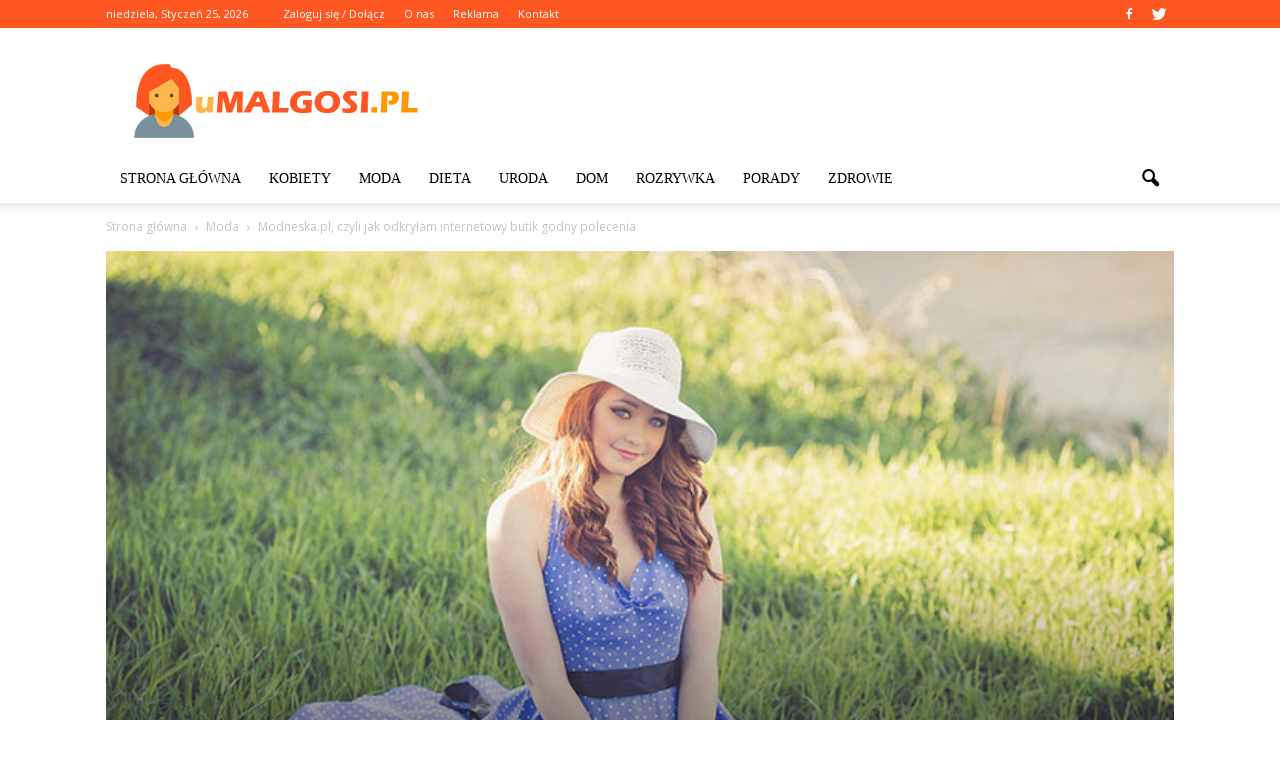

--- FILE ---
content_type: text/html; charset=UTF-8
request_url: https://www.umalgosi.pl/modneska-pl-czyli-jak-odkrylam-internetowy-butik-godny-polecenia/
body_size: 104152
content:
<!doctype html >
<!--[if IE 8]>    <html class="ie8" lang="en"> <![endif]-->
<!--[if IE 9]>    <html class="ie9" lang="en"> <![endif]-->
<!--[if gt IE 8]><!--> <html lang="pl-PL"> <!--<![endif]-->
<head>
    <title>Modneska.pl, czyli jak odkryłam internetowy butik godny polecenia | uMalgosi.pl</title>
    <meta charset="UTF-8" />
    <meta http-equiv="Content-Type" content="text/html; charset=UTF-8">
    <meta name="viewport" content="width=device-width, initial-scale=1.0">
    <link rel="pingback" href="https://www.umalgosi.pl/xmlrpc.php" />
    <meta property="og:image" content="https://www.umalgosi.pl/wp-content/uploads/2018/04/blue-1828094_1280.jpg" /><meta name="author" content="Redakcja uMalgosi.pl">
<link rel='dns-prefetch' href='//s0.wp.com' />
<link rel='dns-prefetch' href='//code.jquery.com' />
<link rel='dns-prefetch' href='//fonts.googleapis.com' />
<link rel='dns-prefetch' href='//s.w.org' />
<link rel="alternate" type="application/rss+xml" title="uMalgosi.pl &raquo; Kanał z wpisami" href="https://www.umalgosi.pl/feed/" />
<link rel="alternate" type="application/rss+xml" title="uMalgosi.pl &raquo; Kanał z komentarzami" href="https://www.umalgosi.pl/comments/feed/" />
<link rel="alternate" type="application/rss+xml" title="uMalgosi.pl &raquo; Modneska.pl, czyli jak odkryłam internetowy butik godny polecenia Kanał z komentarzami" href="https://www.umalgosi.pl/modneska-pl-czyli-jak-odkrylam-internetowy-butik-godny-polecenia/feed/" />
		<script type="text/javascript">
			window._wpemojiSettings = {"baseUrl":"https:\/\/s.w.org\/images\/core\/emoji\/2.3\/72x72\/","ext":".png","svgUrl":"https:\/\/s.w.org\/images\/core\/emoji\/2.3\/svg\/","svgExt":".svg","source":{"concatemoji":"https:\/\/www.umalgosi.pl\/wp-includes\/js\/wp-emoji-release.min.js?ver=4.9.1"}};
			!function(a,b,c){function d(a,b){var c=String.fromCharCode;l.clearRect(0,0,k.width,k.height),l.fillText(c.apply(this,a),0,0);var d=k.toDataURL();l.clearRect(0,0,k.width,k.height),l.fillText(c.apply(this,b),0,0);var e=k.toDataURL();return d===e}function e(a){var b;if(!l||!l.fillText)return!1;switch(l.textBaseline="top",l.font="600 32px Arial",a){case"flag":return!(b=d([55356,56826,55356,56819],[55356,56826,8203,55356,56819]))&&(b=d([55356,57332,56128,56423,56128,56418,56128,56421,56128,56430,56128,56423,56128,56447],[55356,57332,8203,56128,56423,8203,56128,56418,8203,56128,56421,8203,56128,56430,8203,56128,56423,8203,56128,56447]),!b);case"emoji":return b=d([55358,56794,8205,9794,65039],[55358,56794,8203,9794,65039]),!b}return!1}function f(a){var c=b.createElement("script");c.src=a,c.defer=c.type="text/javascript",b.getElementsByTagName("head")[0].appendChild(c)}var g,h,i,j,k=b.createElement("canvas"),l=k.getContext&&k.getContext("2d");for(j=Array("flag","emoji"),c.supports={everything:!0,everythingExceptFlag:!0},i=0;i<j.length;i++)c.supports[j[i]]=e(j[i]),c.supports.everything=c.supports.everything&&c.supports[j[i]],"flag"!==j[i]&&(c.supports.everythingExceptFlag=c.supports.everythingExceptFlag&&c.supports[j[i]]);c.supports.everythingExceptFlag=c.supports.everythingExceptFlag&&!c.supports.flag,c.DOMReady=!1,c.readyCallback=function(){c.DOMReady=!0},c.supports.everything||(h=function(){c.readyCallback()},b.addEventListener?(b.addEventListener("DOMContentLoaded",h,!1),a.addEventListener("load",h,!1)):(a.attachEvent("onload",h),b.attachEvent("onreadystatechange",function(){"complete"===b.readyState&&c.readyCallback()})),g=c.source||{},g.concatemoji?f(g.concatemoji):g.wpemoji&&g.twemoji&&(f(g.twemoji),f(g.wpemoji)))}(window,document,window._wpemojiSettings);
		</script>
		<style type="text/css">
img.wp-smiley,
img.emoji {
	display: inline !important;
	border: none !important;
	box-shadow: none !important;
	height: 1em !important;
	width: 1em !important;
	margin: 0 .07em !important;
	vertical-align: -0.1em !important;
	background: none !important;
	padding: 0 !important;
}
</style>
<link rel='stylesheet' id='yasrcss-css'  href='https://www.umalgosi.pl/wp-content/plugins/yet-another-stars-rating/css/yasr.css' type='text/css' media='all' />
<style id='yasrcss-inline-css' type='text/css'>

		.rateit .rateit-range {
			background: url(https://www.umalgosi.pl/wp-content/plugins/yet-another-stars-rating/img/stars_16_flat.png) left 0px;
		}

		.rateit .rateit-hover {
			background: url(https://www.umalgosi.pl/wp-content/plugins/yet-another-stars-rating/img/stars_16_flat.png) left -21px;
		}

		.rateit .rateit-selected {
			background: url(https://www.umalgosi.pl/wp-content/plugins/yet-another-stars-rating/img/stars_16_flat.png) left -42px;
		}

		div.medium .rateit-range {
			/*White*/
			background: url(https://www.umalgosi.pl/wp-content/plugins/yet-another-stars-rating/img/stars_24_flat.png) left 0px;
		}

		div.medium .rateit-hover {
			/*Red*/
			background: url(https://www.umalgosi.pl/wp-content/plugins/yet-another-stars-rating/img/stars_24_flat.png) left -29px;
		}

		div.medium .rateit-selected {
			/*Yellow*/
			background: url(https://www.umalgosi.pl/wp-content/plugins/yet-another-stars-rating/img/stars_24_flat.png) left -58px ;
		}

		/* Creating set 32 */

		div.bigstars .rateit-range {
			/*White*/
			background: url(https://www.umalgosi.pl/wp-content/plugins/yet-another-stars-rating/img/stars_32_flat.png) left 0px ;
		}

		div.bigstars .rateit-hover{
			/*red*/
			background: url(https://www.umalgosi.pl/wp-content/plugins/yet-another-stars-rating/img/stars_32_flat.png) left -37px ;
		}

		div.bigstars .rateit-selected
		{
			/*Gold*/
			background: url(https://www.umalgosi.pl/wp-content/plugins/yet-another-stars-rating/img/stars_32_flat.png) left -74px ;
		}

	
</style>
<link rel='stylesheet' id='jquery-ui-css'  href='//code.jquery.com/ui/1.11.2/themes/smoothness/jquery-ui.css' type='text/css' media='all' />
<link rel='stylesheet' id='dashicons-css'  href='https://www.umalgosi.pl/wp-includes/css/dashicons.min.css?ver=4.9.1' type='text/css' media='all' />
<link rel='stylesheet' id='yasrcsslightscheme-css'  href='https://www.umalgosi.pl/wp-content/plugins/yet-another-stars-rating/css/yasr-table-light.css' type='text/css' media='all' />
<link rel='stylesheet' id='google_font_open_sans-css'  href='https://fonts.googleapis.com/css?family=Open+Sans%3A300italic%2C400italic%2C600italic%2C400%2C600%2C700&#038;ver=4.9.1' type='text/css' media='all' />
<link rel='stylesheet' id='google_font_roboto-css'  href='https://fonts.googleapis.com/css?family=Roboto%3A500%2C400italic%2C700%2C500italic%2C400%2C300&#038;ver=4.9.1' type='text/css' media='all' />
<link rel='stylesheet' id='google-fonts-style-css'  href='https://fonts.googleapis.com/css?family=Playfair+Display%3A400%2C700&#038;ver=4.9.1' type='text/css' media='all' />
<link rel='stylesheet' id='js_composer_front-css'  href='https://www.umalgosi.pl/wp-content/plugins/js_composer/assets/css/js_composer.min.css?ver=4.11.2' type='text/css' media='all' />
<link rel='stylesheet' id='td-theme-css'  href='https://www.umalgosi.pl/wp-content/themes/Newspaper/style.css?ver=6.7.2' type='text/css' media='all' />
<link rel='stylesheet' id='jetpack_css-css'  href='https://www.umalgosi.pl/wp-content/plugins/jetpack/css/jetpack.css?ver=4.0.2' type='text/css' media='all' />
<script type='text/javascript' src='https://www.umalgosi.pl/wp-includes/js/jquery/jquery.js?ver=1.12.4'></script>
<script type='text/javascript' src='https://www.umalgosi.pl/wp-includes/js/jquery/jquery-migrate.min.js?ver=1.4.1'></script>
<link rel='https://api.w.org/' href='https://www.umalgosi.pl/wp-json/' />
<link rel="EditURI" type="application/rsd+xml" title="RSD" href="https://www.umalgosi.pl/xmlrpc.php?rsd" />
<link rel="wlwmanifest" type="application/wlwmanifest+xml" href="https://www.umalgosi.pl/wp-includes/wlwmanifest.xml" /> 
<link rel='prev' title='Sposoby na przeziębienie' href='https://www.umalgosi.pl/sposoby-na-przeziebienie/' />
<link rel='next' title='Alergie oddechowe – co najbardziej nas uczula?' href='https://www.umalgosi.pl/alergie-oddechowe-co-najbardziej-nas-uczula/' />
<meta name="generator" content="WordPress 4.9.1" />
<link rel="canonical" href="https://www.umalgosi.pl/modneska-pl-czyli-jak-odkrylam-internetowy-butik-godny-polecenia/" />
<link rel='shortlink' href='https://www.umalgosi.pl/?p=633' />
<link rel="alternate" type="application/json+oembed" href="https://www.umalgosi.pl/wp-json/oembed/1.0/embed?url=https%3A%2F%2Fwww.umalgosi.pl%2Fmodneska-pl-czyli-jak-odkrylam-internetowy-butik-godny-polecenia%2F" />
<link rel="alternate" type="text/xml+oembed" href="https://www.umalgosi.pl/wp-json/oembed/1.0/embed?url=https%3A%2F%2Fwww.umalgosi.pl%2Fmodneska-pl-czyli-jak-odkrylam-internetowy-butik-godny-polecenia%2F&#038;format=xml" />
<!--[if lt IE 9]><script src="https://html5shim.googlecode.com/svn/trunk/html5.js"></script><![endif]-->
    <meta name="generator" content="Powered by Visual Composer - drag and drop page builder for WordPress."/>
<!--[if lte IE 9]><link rel="stylesheet" type="text/css" href="https://www.umalgosi.pl/wp-content/plugins/js_composer/assets/css/vc_lte_ie9.min.css" media="screen"><![endif]--><!--[if IE  8]><link rel="stylesheet" type="text/css" href="https://www.umalgosi.pl/wp-content/plugins/js_composer/assets/css/vc-ie8.min.css" media="screen"><![endif]-->
<!-- Jetpack Open Graph Tags -->
<meta property="og:type" content="article" />
<meta property="og:title" content="Modneska.pl, czyli jak odkryłam internetowy butik godny polecenia" />
<meta property="og:url" content="https://www.umalgosi.pl/modneska-pl-czyli-jak-odkrylam-internetowy-butik-godny-polecenia/" />
<meta property="og:description" content="Cześć dziewczyny! Jak zdrowie? Bo u mnie ostatnio kiepsko. Paskudna grypa, łóżko i leczenie się toną lekarstw. Nie pisałabym o tym, gdyby nie jeden ważny fakt. Otóż podczas tego chorowania i spędza…" />
<meta property="article:published_time" content="2018-04-23T06:10:33+00:00" />
<meta property="article:modified_time" content="2018-04-20T14:11:38+00:00" />
<meta property="og:site_name" content="uMalgosi.pl" />
<meta property="og:image" content="https://www.umalgosi.pl/wp-content/uploads/2018/04/blue-1828094_1280.jpg" />
<meta property="og:image:width" content="696" />
<meta property="og:image:height" content="464" />
<meta property="og:locale" content="pl_PL" />

<!-- JS generated by theme -->

<script>
    

var tdBlocksArray = []; //here we store all the items for the current page

//td_block class - each ajax block uses a object of this class for requests
function tdBlock() {
    this.id = '';
    this.block_type = 1; //block type id (1-234 etc)
    this.atts = '';
    this.td_column_number = '';
    this.td_current_page = 1; //
    this.post_count = 0; //from wp
    this.found_posts = 0; //from wp
    this.max_num_pages = 0; //from wp
    this.td_filter_value = ''; //current live filter value
    this.is_ajax_running = false;
    this.td_user_action = ''; // load more or infinite loader (used by the animation)
    this.header_color = '';
    this.ajax_pagination_infinite_stop = ''; //show load more at page x
}

    
    
        // td_js_generator - mini detector
        (function(){
            var htmlTag = document.getElementsByTagName("html")[0];

            if ( navigator.userAgent.indexOf("MSIE 10.0") > -1 ) {
                htmlTag.className += ' ie10';
            }

            if ( !!navigator.userAgent.match(/Trident.*rv\:11\./) ) {
                htmlTag.className += ' ie11';
            }

            if ( /(iPad|iPhone|iPod)/g.test(navigator.userAgent) ) {
                htmlTag.className += ' td-md-is-ios';
            }

            var user_agent = navigator.userAgent.toLowerCase();
            if ( user_agent.indexOf("android") > -1 ) {
                htmlTag.className += ' td-md-is-android';
            }

            if ( -1 !== navigator.userAgent.indexOf('Mac OS X')  ) {
                htmlTag.className += ' td-md-is-os-x';
            }

            if ( /chrom(e|ium)/.test(navigator.userAgent.toLowerCase()) ) {
               htmlTag.className += ' td-md-is-chrome';
            }

            if ( -1 !== navigator.userAgent.indexOf('Firefox') ) {
                htmlTag.className += ' td-md-is-firefox';
            }

            if ( -1 !== navigator.userAgent.indexOf('Safari') && -1 === navigator.userAgent.indexOf('Chrome') ) {
                htmlTag.className += ' td-md-is-safari';
            }

        })();




        var tdLocalCache = {};

        ( function () {
            "use strict";

            tdLocalCache = {
                data: {},
                remove: function (resource_id) {
                    delete tdLocalCache.data[resource_id];
                },
                exist: function (resource_id) {
                    return tdLocalCache.data.hasOwnProperty(resource_id) && tdLocalCache.data[resource_id] !== null;
                },
                get: function (resource_id) {
                    return tdLocalCache.data[resource_id];
                },
                set: function (resource_id, cachedData) {
                    tdLocalCache.remove(resource_id);
                    tdLocalCache.data[resource_id] = cachedData;
                }
            };
        })();

    
    
var tds_smooth_scroll=true;
var td_viewport_interval_list=[{"limitBottom":767,"sidebarWidth":228},{"limitBottom":1018,"sidebarWidth":300},{"limitBottom":1140,"sidebarWidth":324}];
var td_animation_stack_effect="type0";
var tds_animation_stack=true;
var td_animation_stack_specific_selectors=".entry-thumb, img";
var td_animation_stack_general_selectors=".td-animation-stack img, .post img";
var td_ajax_url="https:\/\/www.umalgosi.pl\/wp-admin\/admin-ajax.php?td_theme_name=Newspaper&v=6.7.2";
var td_get_template_directory_uri="https:\/\/www.umalgosi.pl\/wp-content\/themes\/Newspaper";
var tds_snap_menu="snap";
var tds_logo_on_sticky="show_header_logo";
var tds_header_style="";
var td_please_wait="Prosz\u0119 czeka\u0107 ...";
var td_email_user_pass_incorrect="U\u017cytkownik lub has\u0142o niepoprawne!";
var td_email_user_incorrect="E-mail lub nazwa u\u017cytkownika jest niepoprawna!";
var td_email_incorrect="E-mail niepoprawny!";
var tds_more_articles_on_post_enable="show";
var tds_more_articles_on_post_time_to_wait="";
var tds_more_articles_on_post_pages_distance_from_top=0;
var tds_theme_color_site_wide="#ff5722";
var tds_smart_sidebar="enabled";
var tdThemeName="Newspaper";
var td_magnific_popup_translation_tPrev="Poprzedni (Strza\u0142ka w lewo)";
var td_magnific_popup_translation_tNext="Nast\u0119pny (Strza\u0142ka w prawo)";
var td_magnific_popup_translation_tCounter="%curr% z %total%";
var td_magnific_popup_translation_ajax_tError="Zawarto\u015b\u0107 z %url% nie mo\u017ce by\u0107 za\u0142adowana.";
var td_magnific_popup_translation_image_tError="Obraz #%curr% nie mo\u017ce by\u0107 za\u0142adowany.";
var td_ad_background_click_link="";
var td_ad_background_click_target="";
</script>


<!-- Header style compiled by theme -->

<style>
    
.td-header-wrap .black-menu .sf-menu > .current-menu-item > a,
    .td-header-wrap .black-menu .sf-menu > .current-menu-ancestor > a,
    .td-header-wrap .black-menu .sf-menu > .current-category-ancestor > a,
    .td-header-wrap .black-menu .sf-menu > li > a:hover,
    .td-header-wrap .black-menu .sf-menu > .sfHover > a,
    .td-header-style-12 .td-header-menu-wrap-full,
    .sf-menu > .current-menu-item > a:after,
    .sf-menu > .current-menu-ancestor > a:after,
    .sf-menu > .current-category-ancestor > a:after,
    .sf-menu > li:hover > a:after,
    .sf-menu > .sfHover > a:after,
    .sf-menu ul .td-menu-item > a:hover,
    .sf-menu ul .sfHover > a,
    .sf-menu ul .current-menu-ancestor > a,
    .sf-menu ul .current-category-ancestor > a,
    .sf-menu ul .current-menu-item > a,
    .td-header-style-12 .td-affix,
    .header-search-wrap .td-drop-down-search:after,
    .header-search-wrap .td-drop-down-search .btn:hover,
    input[type=submit]:hover,
    .td-read-more a,
    .td-post-category:hover,
    .td-grid-style-1.td-hover-1 .td-big-grid-post:hover .td-post-category,
    .td-grid-style-5.td-hover-1 .td-big-grid-post:hover .td-post-category,
    .td_top_authors .td-active .td-author-post-count,
    .td_top_authors .td-active .td-author-comments-count,
    .td_top_authors .td_mod_wrap:hover .td-author-post-count,
    .td_top_authors .td_mod_wrap:hover .td-author-comments-count,
    .td-404-sub-sub-title a:hover,
    .td-search-form-widget .wpb_button:hover,
    .td-rating-bar-wrap div,
    .td_category_template_3 .td-current-sub-category,
    .td-login-wrap .btn,
    .td_display_err,
    .td_display_msg_ok,
    .dropcap,
    .td_wrapper_video_playlist .td_video_controls_playlist_wrapper,
    .wpb_default,
    .wpb_default:hover,
    .td-left-smart-list:hover,
    .td-right-smart-list:hover,
    .woocommerce-checkout .woocommerce input.button:hover,
    .woocommerce-page .woocommerce a.button:hover,
    .woocommerce-account div.woocommerce .button:hover,
    #bbpress-forums button:hover,
    .bbp_widget_login .button:hover,
    .td-footer-wrapper .td-post-category,
    .td-footer-wrapper .widget_product_search input[type="submit"]:hover,
    .woocommerce .product a.button:hover,
    .woocommerce .product #respond input#submit:hover,
    .woocommerce .checkout input#place_order:hover,
    .woocommerce .woocommerce.widget .button:hover,
    .single-product .product .summary .cart .button:hover,
    .woocommerce-cart .woocommerce table.cart .button:hover,
    .woocommerce-cart .woocommerce .shipping-calculator-form .button:hover,
    .td-next-prev-wrap a:hover,
    .td-load-more-wrap a:hover,
    .td-post-small-box a:hover,
    .page-nav .current,
    .page-nav:first-child > div,
    .td_category_template_8 .td-category-header .td-category a.td-current-sub-category,
    .td_category_template_4 .td-category-siblings .td-category a:hover,
    #bbpress-forums .bbp-pagination .current,
    #bbpress-forums #bbp-single-user-details #bbp-user-navigation li.current a,
    .td-theme-slider:hover .slide-meta-cat a,
    a.vc_btn-black:hover,
    .td-trending-now-wrapper:hover .td-trending-now-title,
    .td-scroll-up-visible,
    .td-mobile-close a,
    .td-smart-list-button:hover,
    .td-weather-information:before,
    .td-weather-week:before {
        background-color: #ff5722;
    }

    .woocommerce .woocommerce-message .button:hover,
    .woocommerce .woocommerce-error .button:hover,
    .woocommerce .woocommerce-info .button:hover {
        background-color: #ff5722 !important;
    }

    .woocommerce .product .onsale,
    .woocommerce.widget .ui-slider .ui-slider-handle {
        background: none #ff5722;
    }

    .woocommerce.widget.widget_layered_nav_filters ul li a {
        background: none repeat scroll 0 0 #ff5722 !important;
    }

    a,
    cite a:hover,
    .td_mega_menu_sub_cats .cur-sub-cat,
    .td-mega-span h3 a:hover,
    .td_mod_mega_menu:hover .entry-title a,
    .header-search-wrap .result-msg a:hover,
    .top-header-menu li a:hover,
    .top-header-menu .current-menu-item > a,
    .top-header-menu .current-menu-ancestor > a,
    .top-header-menu .current-category-ancestor > a,
    .td-social-icon-wrap > a:hover,
    .td-header-sp-top-widget .td-social-icon-wrap a:hover,
    .td-page-content blockquote p,
    .td-post-content blockquote p,
    .mce-content-body blockquote p,
    .comment-content blockquote p,
    .wpb_text_column blockquote p,
    .td_block_text_with_title blockquote p,
    .td_module_wrap:hover .entry-title a,
    .td-subcat-filter .td-subcat-list a:hover,
    .td-subcat-filter .td-subcat-dropdown a:hover,
    .td_quote_on_blocks,
    .dropcap2,
    .dropcap3,
    .td_top_authors .td-active .td-authors-name a,
    .td_top_authors .td_mod_wrap:hover .td-authors-name a,
    .td-post-next-prev-content a:hover,
    .author-box-wrap .td-author-social a:hover,
    .td-author-name a:hover,
    .td-author-url a:hover,
    .td_mod_related_posts:hover h3 > a,
    .td-post-template-11 .td-related-title .td-related-left:hover,
    .td-post-template-11 .td-related-title .td-related-right:hover,
    .td-post-template-11 .td-related-title .td-cur-simple-item,
    .td-post-template-11 .td_block_related_posts .td-next-prev-wrap a:hover,
    .comment-reply-link:hover,
    .logged-in-as a:hover,
    #cancel-comment-reply-link:hover,
    .td-search-query,
    .td-category-header .td-pulldown-category-filter-link:hover,
    .td-category-siblings .td-subcat-dropdown a:hover,
    .td-category-siblings .td-subcat-dropdown a.td-current-sub-category,
    .td-login-wrap .td-login-info-text a:hover,
    .widget a:hover,
    .widget_calendar tfoot a:hover,
    .woocommerce a.added_to_cart:hover,
    #bbpress-forums li.bbp-header .bbp-reply-content span a:hover,
    #bbpress-forums .bbp-forum-freshness a:hover,
    #bbpress-forums .bbp-topic-freshness a:hover,
    #bbpress-forums .bbp-forums-list li a:hover,
    #bbpress-forums .bbp-forum-title:hover,
    #bbpress-forums .bbp-topic-permalink:hover,
    #bbpress-forums .bbp-topic-started-by a:hover,
    #bbpress-forums .bbp-topic-started-in a:hover,
    #bbpress-forums .bbp-body .super-sticky li.bbp-topic-title .bbp-topic-permalink,
    #bbpress-forums .bbp-body .sticky li.bbp-topic-title .bbp-topic-permalink,
    .widget_display_replies .bbp-author-name,
    .widget_display_topics .bbp-author-name,
    .footer-email-wrap a,
    .td-subfooter-menu li a:hover,
    .footer-social-wrap a:hover,
    a.vc_btn-black:hover,
    .td-mobile-content li a:hover,
    .td-mobile-content .sfHover > a,
    .td-mobile-content .current-menu-item > a,
    .td-mobile-content .current-menu-ancestor > a,
    .td-mobile-content .current-category-ancestor > a,
    .td-smart-list-dropdown-wrap .td-smart-list-button:hover {
        color: #ff5722;
    }

    .td_login_tab_focus,
    a.vc_btn-black.vc_btn_square_outlined:hover,
    a.vc_btn-black.vc_btn_outlined:hover,
    .td-mega-menu-page .wpb_content_element ul li a:hover {
        color: #ff5722 !important;
    }

    .td-next-prev-wrap a:hover,
    .td-load-more-wrap a:hover,
    .td-post-small-box a:hover,
    .page-nav .current,
    .page-nav:first-child > div,
    .td_category_template_8 .td-category-header .td-category a.td-current-sub-category,
    .td_category_template_4 .td-category-siblings .td-category a:hover,
    #bbpress-forums .bbp-pagination .current,
    .td-login-panel-title,
    .post .td_quote_box,
    .page .td_quote_box,
    a.vc_btn-black:hover {
        border-color: #ff5722;
    }

    .td_wrapper_video_playlist .td_video_currently_playing:after {
        border-color: #ff5722 !important;
    }

    .header-search-wrap .td-drop-down-search:before {
        border-color: transparent transparent #ff5722 transparent;
    }

    .block-title > span,
    .block-title > a,
    .block-title > label,
    .widgettitle,
    .widgettitle:after,
    .td-trending-now-title,
    .td-trending-now-wrapper:hover .td-trending-now-title,
    .wpb_tabs li.ui-tabs-active a,
    .wpb_tabs li:hover a,
    .vc_tta-container .vc_tta-color-grey.vc_tta-tabs-position-top.vc_tta-style-classic .vc_tta-tabs-container .vc_tta-tab.vc_active > a,
    .vc_tta-container .vc_tta-color-grey.vc_tta-tabs-position-top.vc_tta-style-classic .vc_tta-tabs-container .vc_tta-tab:hover > a,
    .td-related-title .td-cur-simple-item,
    .woocommerce .product .products h2,
    .td-subcat-filter .td-subcat-dropdown:hover .td-subcat-more {
    	background-color: #ff5722;
    }

    .woocommerce div.product .woocommerce-tabs ul.tabs li.active {
    	background-color: #ff5722 !important;
    }

    .block-title,
    .td-related-title,
    .wpb_tabs .wpb_tabs_nav,
    .vc_tta-container .vc_tta-color-grey.vc_tta-tabs-position-top.vc_tta-style-classic .vc_tta-tabs-container,
    .woocommerce div.product .woocommerce-tabs ul.tabs:before {
        border-color: #ff5722;
    }
    .td_block_wrap .td-subcat-item .td-cur-simple-item {
	    color: #ff5722;
	}


    
    .td-grid-style-4 .entry-title
    {
        background-color: rgba(255, 87, 34, 0.7);
    }

    
    .block-title > span,
    .block-title > a,
    .block-title > label,
    .widgettitle,
    .widgettitle:after,
    .td-trending-now-title,
    .td-trending-now-wrapper:hover .td-trending-now-title,
    .wpb_tabs li.ui-tabs-active a,
    .wpb_tabs li:hover a,
    .vc_tta-container .vc_tta-color-grey.vc_tta-tabs-position-top.vc_tta-style-classic .vc_tta-tabs-container .vc_tta-tab.vc_active > a,
    .vc_tta-container .vc_tta-color-grey.vc_tta-tabs-position-top.vc_tta-style-classic .vc_tta-tabs-container .vc_tta-tab:hover > a,
    .td-related-title .td-cur-simple-item,
    .woocommerce .product .products h2,
    .td-subcat-filter .td-subcat-dropdown:hover .td-subcat-more,
    .td-weather-information:before,
    .td-weather-week:before {
        background-color: #222222;
    }

    .woocommerce div.product .woocommerce-tabs ul.tabs li.active {
    	background-color: #222222 !important;
    }

    .block-title,
    .td-related-title,
    .wpb_tabs .wpb_tabs_nav,
    .vc_tta-container .vc_tta-color-grey.vc_tta-tabs-position-top.vc_tta-style-classic .vc_tta-tabs-container,
    .woocommerce div.product .woocommerce-tabs ul.tabs:before {
        border-color: #222222;
    }

    
    .td-header-wrap .td-header-top-menu-full,
    .td-header-wrap .top-header-menu .sub-menu {
        background-color: #ff5722;
    }
    .td-header-style-8 .td-header-top-menu-full {
        background-color: transparent;
    }
    .td-header-style-8 .td-header-top-menu-full .td-header-top-menu {
        background-color: #ff5722;
        padding-left: 15px;
        padding-right: 15px;
    }

    .td-header-wrap .td-header-top-menu-full .td-header-top-menu,
    .td-header-wrap .td-header-top-menu-full {
        border-bottom: none;
    }


    
    .td-header-top-menu,
    .td-header-top-menu a,
    .td-header-wrap .td-header-top-menu-full .td-header-top-menu,
    .td-header-wrap .td-header-top-menu-full a,
    .td-header-style-8 .td-header-top-menu,
    .td-header-style-8 .td-header-top-menu a {
        color: #ffffff;
    }

    
    .top-header-menu .current-menu-item > a,
    .top-header-menu .current-menu-ancestor > a,
    .top-header-menu .current-category-ancestor > a,
    .top-header-menu li a:hover {
        color: #ffc6c6;
    }

    
    .td-header-wrap .td-header-sp-top-widget .td-icon-font {
        color: #ffffff;
    }

    
    .td-header-wrap .td-header-sp-top-widget i.td-icon-font:hover {
        color: #dbabab;
    }


    
    ul.sf-menu > .td-menu-item > a {
        font-family:Lato;
	font-weight:normal;
	
    }
    
    .sf-menu ul .td-menu-item a {
        font-family:Lato;
	font-weight:normal;
	
    }
	
    .td_mod_mega_menu .item-details a {
        font-weight:normal;
	
    }
    
    .td_mega_menu_sub_cats .block-mega-child-cats a {
        font-family:Lato;
	font-weight:normal;
	
    }
    
    .td_module_1 .td-module-title {
    	font-family:"Playfair Display";
	font-weight:bold;
	
    }
    
    .td_module_2 .td-module-title {
    	font-family:"Playfair Display";
	font-weight:bold;
	
    }
    
    .td_module_3 .td-module-title {
    	font-family:"Playfair Display";
	font-weight:bold;
	
    }
    
    .td_module_4 .td-module-title {
    	font-family:"Playfair Display";
	font-weight:bold;
	
    }
    
    .td_module_5 .td-module-title {
    	font-family:"Playfair Display";
	font-weight:bold;
	
    }
    
    .td_module_7 .td-module-title {
    	font-family:"Playfair Display";
	font-weight:bold;
	
    }
    
    .td_module_8 .td-module-title {
    	font-family:"Playfair Display";
	font-weight:bold;
	
    }
    
    .td_module_9 .td-module-title {
    	font-family:"Playfair Display";
	font-weight:bold;
	
    }
    
    .td_module_10 .td-module-title {
    	font-family:"Playfair Display";
	font-weight:bold;
	
    }
    
    .td_module_11 .td-module-title {
    	font-family:"Playfair Display";
	font-weight:bold;
	
    }
    
    .td_module_12 .td-module-title {
    	font-family:"Playfair Display";
	font-weight:bold;
	
    }
    
    .td_module_13 .td-module-title {
    	font-family:"Playfair Display";
	font-weight:bold;
	
    }
    
    .td_module_14 .td-module-title {
    	font-family:"Playfair Display";
	font-weight:bold;
	
    }
    
    .td_module_15 .entry-title {
    	font-family:"Playfair Display";
	font-weight:bold;
	
    }
    
    .td_module_16 .td-module-title {
    	font-family:"Playfair Display";
	font-weight:bold;
	
    }




	
    .td_module_mx1 .td-module-title a {
    	font-family:"Playfair Display";
	font-weight:bold;
	
    }
    
    .td_module_mx3 .td-module-title a {
    	font-family:"Playfair Display";
	font-weight:bold;
	
    }
    
    .td_module_mx7 .td-module-title a {
    	font-family:"Playfair Display";
	font-weight:bold;
	
    }
    
    .td_module_mx8 .td-module-title a {
    	font-family:"Playfair Display";
	font-weight:bold;
	
    }
    
    .td_block_trending_now .entry-title a {
    	font-family:"Playfair Display";
	font-weight:bold;
	
    }
    
    .td-theme-slider.iosSlider-col-1 .td-module-title a {
        font-family:"Playfair Display";
	font-weight:bold;
	
    }
    
    .td-theme-slider.iosSlider-col-2 .td-module-title a {
        font-family:"Playfair Display";
	font-weight:bold;
	
    }
    
    .td-theme-slider.iosSlider-col-3 .td-module-title a {
        font-family:"Playfair Display";
	font-weight:bold;
	
    }
    
    .td-big-grid-post.td-big-thumb .td-big-grid-meta,
    .td-big-thumb .td-big-grid-meta .entry-title {
        font-family:"Playfair Display";
	font-weight:bold;
	
    }
    
    .td-big-grid-post.td-medium-thumb .td-big-grid-meta,
    .td-medium-thumb .td-big-grid-meta .entry-title {
        font-family:"Playfair Display";
	font-weight:bold;
	
    }
    
    .td-big-grid-post.td-small-thumb .td-big-grid-meta,
    .td-small-thumb .td-big-grid-meta .entry-title {
        font-family:"Playfair Display";
	font-weight:bold;
	
    }
    
    .td-big-grid-post.td-tiny-thumb .td-big-grid-meta,
    .td-tiny-thumb .td-big-grid-meta .entry-title {
        font-family:"Playfair Display";
	font-weight:bold;
	
    }
    
    .homepage-post .td-post-template-8 .td-post-header .entry-title {
        font-family:"Playfair Display";
	font-weight:bold;
	
    }



	
    .td-post-template-default .td-post-header .entry-title {
        font-family:"Playfair Display";
	font-weight:bold;
	
    }
    
    .td-post-template-1 .td-post-header .entry-title {
        font-family:"Playfair Display";
	font-weight:bold;
	
    }
    
    .td-post-template-2 .td-post-header .entry-title {
        font-family:"Playfair Display";
	font-weight:bold;
	
    }
    
    .td-post-template-3 .td-post-header .entry-title {
        font-family:"Playfair Display";
	font-weight:bold;
	
    }
    
    .td-post-template-4 .td-post-header .entry-title {
        font-family:"Playfair Display";
	font-weight:bold;
	
    }
    
    .td-post-template-5 .td-post-header .entry-title {
        font-family:"Playfair Display";
	font-weight:bold;
	
    }
    
    .td-post-template-6 .td-post-header .entry-title {
        font-family:"Playfair Display";
	font-weight:bold;
	
    }
    
    .td-post-template-7 .td-post-header .entry-title {
        font-family:"Playfair Display";
	font-weight:bold;
	
    }
    
    .td-post-template-8 .td-post-header .entry-title {
        font-family:"Playfair Display";
	font-weight:bold;
	
    }
    
    .td-post-template-9 .td-post-header .entry-title {
        font-family:"Playfair Display";
	font-weight:bold;
	
    }
    
    .td-post-template-10 .td-post-header .entry-title {
        font-family:"Playfair Display";
	font-weight:bold;
	
    }
    
    .td-post-template-11 .td-post-header .entry-title {
        font-family:"Playfair Display";
	font-weight:bold;
	
    }
    
    .post blockquote p,
    .page blockquote p,
    .td-post-text-content blockquote p {
        font-family:"Playfair Display";
	
    }
    
    .post .td_quote_box p,
    .page .td_quote_box p {
        font-family:"Playfair Display";
	font-size:16px;
	line-height:24px;
	font-weight:bold;
	
    }
    
    .post .td_pull_quote p,
    .page .td_pull_quote p {
        font-family:"Playfair Display";
	
    }
    
    .td-post-content h1 {
        font-family:"Playfair Display";
	
    }
    
    .td-post-content h2 {
        font-family:"Playfair Display";
	
    }
    
    .td-page-title,
    .woocommerce-page .page-title,
    .td-category-title-holder .td-page-title {
    	font-family:"Playfair Display";
	font-weight:bold;
	
    }
    
    #td-outer-wrap span.dropcap {
    	font-family:"Playfair Display";
	
    }
</style>

<script>
  (function(i,s,o,g,r,a,m){i['GoogleAnalyticsObject']=r;i[r]=i[r]||function(){
  (i[r].q=i[r].q||[]).push(arguments)},i[r].l=1*new Date();a=s.createElement(o),
  m=s.getElementsByTagName(o)[0];a.async=1;a.src=g;m.parentNode.insertBefore(a,m)
  })(window,document,'script','https://www.google-analytics.com/analytics.js','ga');

  ga('create', 'UA-77244618-1', 'auto');
  ga('send', 'pageview');

</script><noscript><style type="text/css"> .wpb_animate_when_almost_visible { opacity: 1; }</style></noscript></head>

<body class="post-template-default single single-post postid-633 single-format-standard modneska-pl-czyli-jak-odkrylam-internetowy-butik-godny-polecenia single_template_4 wpb-js-composer js-comp-ver-4.11.2 vc_responsive td-animation-stack-type0 td-full-layout" itemscope="itemscope" itemtype="https://schema.org/WebPage">


<div class="td-scroll-up"><i class="td-icon-menu-up"></i></div>

<div id="td-outer-wrap">

    <div class="td-transition-content-and-menu td-mobile-nav-wrap">
        <div id="td-mobile-nav">
    <!-- mobile menu close -->
    <div class="td-mobile-close">
        <a href="#">ZAMKNIJ</a>
        <div class="td-nav-triangle"></div>
    </div>

    <div class="td-mobile-content">
        <div class="menu-menu-container"><ul id="menu-menu" class=""><li id="menu-item-81" class="menu-item menu-item-type-custom menu-item-object-custom menu-item-home menu-item-first menu-item-81"><a href="http://www.umalgosi.pl/">Strona główna</a></li>
<li id="menu-item-232" class="menu-item menu-item-type-taxonomy menu-item-object-category menu-item-232"><a href="https://www.umalgosi.pl/category/kobiety/">Kobiety</a></li>
<li id="menu-item-82" class="menu-item menu-item-type-taxonomy menu-item-object-category current-post-ancestor current-menu-parent current-post-parent menu-item-82"><a href="https://www.umalgosi.pl/category/moda/">Moda</a></li>
<li id="menu-item-540" class="menu-item menu-item-type-taxonomy menu-item-object-category menu-item-540"><a href="https://www.umalgosi.pl/category/dieta/">Dieta</a></li>
<li id="menu-item-83" class="menu-item menu-item-type-taxonomy menu-item-object-category menu-item-83"><a href="https://www.umalgosi.pl/category/uroda/">Uroda</a></li>
<li id="menu-item-814" class="menu-item menu-item-type-taxonomy menu-item-object-category menu-item-814"><a href="https://www.umalgosi.pl/category/dom/">Dom</a></li>
<li id="menu-item-545" class="menu-item menu-item-type-taxonomy menu-item-object-category menu-item-545"><a href="https://www.umalgosi.pl/category/rozrywka/">Rozrywka</a></li>
<li id="menu-item-233" class="menu-item menu-item-type-taxonomy menu-item-object-category menu-item-233"><a href="https://www.umalgosi.pl/category/porady/">Porady</a></li>
<li id="menu-item-84" class="menu-item menu-item-type-taxonomy menu-item-object-category menu-item-84"><a href="https://www.umalgosi.pl/category/zdrowie/">Zdrowie</a></li>
</ul></div>    </div>
</div>    </div>

        <div class="td-transition-content-and-menu td-content-wrap">



<!--
Header style 1
-->

<div class="td-header-wrap td-header-style-1">

    <div class="td-header-top-menu-full">
        <div class="td-container td-header-row td-header-top-menu">
            
    <div class="top-bar-style-1">
        
<div class="td-header-sp-top-menu">


	<div class="td_data_time">niedziela, Styczeń 25, 2026</div>
                <ul class="top-header-menu td_ul_login"><li class="menu-item"><a class="td-login-modal-js menu-item" href="#login-form" data-effect="mpf-td-login-effect">Zaloguj się / Dołącz</a><span class="td-sp-ico-login td_sp_login_ico_style"></span></li></ul>
                <div  id="login-form" class="white-popup-block mfp-hide mfp-with-anim">
                    <ul class="td-login-tabs">
                        <li><a id="login-link" class="td_login_tab_focus">ZALOGUJ SIĘ</a></li>
                    </ul>



                    <div class="td-login-wrap">
                        <div class="td_display_err"></div>

                        <div id="td-login-div" class="">
                            <div class="td-login-panel-title">Witamy! Zaloguj się na swoje konto</div>
                            <input class="td-login-input" type="text" name="login_email" id="login_email" placeholder="Twoja nazwa użytkownika" value="" required>
                            <input class="td-login-input" type="password" name="login_pass" id="login_pass" value="" placeholder="Twoje hasło" required>
                            <input type="button" name="login_button" id="login_button" class="wpb_button btn td-login-button" value="Zaloguj się">


                            <div class="td-login-info-text"><a href="#" id="forgot-pass-link">Nie pamiętasz hasła?</a></div>


                        </div>

                        

                         <div id="td-forgot-pass-div" class="td-dispaly-none">
                            <div class="td-login-panel-title">Odzyskaj swoje hasło</div>
                            <input class="td-login-input" type="text" name="forgot_email" id="forgot_email" placeholder="Twój e-mail" value="" required>
                            <input type="button" name="forgot_button" id="forgot_button" class="wpb_button btn td-login-button" value="Wyślij Moją Przepustkę">
                        </div>




                    </div>
                </div>
                <div class="menu-top-container"><ul id="menu-menu-top" class="top-header-menu"><li id="menu-item-86" class="menu-item menu-item-type-post_type menu-item-object-page menu-item-first td-menu-item td-normal-menu menu-item-86"><a href="https://www.umalgosi.pl/o-nas/">O nas</a></li>
<li id="menu-item-87" class="menu-item menu-item-type-post_type menu-item-object-page td-menu-item td-normal-menu menu-item-87"><a href="https://www.umalgosi.pl/reklama/">Reklama</a></li>
<li id="menu-item-85" class="menu-item menu-item-type-post_type menu-item-object-page td-menu-item td-normal-menu menu-item-85"><a href="https://www.umalgosi.pl/kontakt/">Kontakt</a></li>
</ul></div></div>
        <div class="td-header-sp-top-widget">
    <span class="td-social-icon-wrap"><a target="_blank" href="https://www.facebook.com/Umalgosipl-571607739688298/" title="Facebook"><i class="td-icon-font td-icon-facebook"></i></a></span><span class="td-social-icon-wrap"><a target="_blank" href="https://twitter.com/umalgosi_pl" title="Twitter"><i class="td-icon-font td-icon-twitter"></i></a></span></div>
    </div>

        </div>
    </div>

    <div class="td-banner-wrap-full td-logo-wrap-full">
        <div class="td-container td-header-row td-header-header">
            <div class="td-header-sp-logo">
                        <a href="https://www.umalgosi.pl/"><img src="http://www.umalgosi.pl/wp-content/uploads/2016/05/uMALGOSI.png" alt=""/></a>
                </div>
            <div class="td-header-sp-recs">
                <div class="td-header-rec-wrap">
    
 <!-- A generated by theme --> 

<script async src="//pagead2.googlesyndication.com/pagead/js/adsbygoogle.js"></script><div class="td-g-rec td-g-rec-id-header">
<script type="text/javascript">
var td_screen_width = document.body.clientWidth;

                    if ( td_screen_width >= 1140 ) {
                        /* large monitors */
                        document.write('<ins class="adsbygoogle" style="display:inline-block;width:728px;height:90px" data-ad-client="ca-pub-3624369775460466" data-ad-slot="2685379418"></ins>');
                        (adsbygoogle = window.adsbygoogle || []).push({});
                    }
            
	                    if ( td_screen_width >= 1019  && td_screen_width < 1140 ) {
	                        /* landscape tablets */
                        document.write('<ins class="adsbygoogle" style="display:inline-block;width:468px;height:60px" data-ad-client="ca-pub-3624369775460466" data-ad-slot="2685379418"></ins>');
	                        (adsbygoogle = window.adsbygoogle || []).push({});
	                    }
	                
                    if ( td_screen_width >= 768  && td_screen_width < 1019 ) {
                        /* portrait tablets */
                        document.write('<ins class="adsbygoogle" style="display:inline-block;width:468px;height:60px" data-ad-client="ca-pub-3624369775460466" data-ad-slot="2685379418"></ins>');
                        (adsbygoogle = window.adsbygoogle || []).push({});
                    }
                
                    if ( td_screen_width < 768 ) {
                        /* Phones */
                        document.write('<ins class="adsbygoogle" style="display:inline-block;width:320px;height:50px" data-ad-client="ca-pub-3624369775460466" data-ad-slot="2685379418"></ins>');
                        (adsbygoogle = window.adsbygoogle || []).push({});
                    }
                </script>
</div>

 <!-- end A --> 


</div>            </div>
        </div>
    </div>

    <div class="td-header-menu-wrap-full">
        <div class="td-header-menu-wrap td-header-gradient">
            <div class="td-container td-header-row td-header-main-menu">
                <div id="td-header-menu">
    <div id="td-top-mobile-toggle"><a href="#"><i class="td-icon-font td-icon-mobile"></i></a></div>
    <div class="td-main-menu-logo">
                <a href="https://www.umalgosi.pl/"><img src="http://www.umalgosi.pl/wp-content/uploads/2016/05/uMALGOSI.png" alt=""/></a>
        </div>
    <div class="menu-menu-container"><ul id="menu-menu-1" class="sf-menu"><li class="menu-item menu-item-type-custom menu-item-object-custom menu-item-home menu-item-first td-menu-item td-normal-menu menu-item-81"><a href="http://www.umalgosi.pl/">Strona główna</a></li>
<li class="menu-item menu-item-type-taxonomy menu-item-object-category td-menu-item td-normal-menu menu-item-232"><a href="https://www.umalgosi.pl/category/kobiety/">Kobiety</a></li>
<li class="menu-item menu-item-type-taxonomy menu-item-object-category current-post-ancestor current-menu-parent current-post-parent td-menu-item td-normal-menu menu-item-82"><a href="https://www.umalgosi.pl/category/moda/">Moda</a></li>
<li class="menu-item menu-item-type-taxonomy menu-item-object-category td-menu-item td-normal-menu menu-item-540"><a href="https://www.umalgosi.pl/category/dieta/">Dieta</a></li>
<li class="menu-item menu-item-type-taxonomy menu-item-object-category td-menu-item td-normal-menu menu-item-83"><a href="https://www.umalgosi.pl/category/uroda/">Uroda</a></li>
<li class="menu-item menu-item-type-taxonomy menu-item-object-category td-menu-item td-normal-menu menu-item-814"><a href="https://www.umalgosi.pl/category/dom/">Dom</a></li>
<li class="menu-item menu-item-type-taxonomy menu-item-object-category td-menu-item td-normal-menu menu-item-545"><a href="https://www.umalgosi.pl/category/rozrywka/">Rozrywka</a></li>
<li class="menu-item menu-item-type-taxonomy menu-item-object-category td-menu-item td-normal-menu menu-item-233"><a href="https://www.umalgosi.pl/category/porady/">Porady</a></li>
<li class="menu-item menu-item-type-taxonomy menu-item-object-category td-menu-item td-normal-menu menu-item-84"><a href="https://www.umalgosi.pl/category/zdrowie/">Zdrowie</a></li>
</ul></div></div>


<div class="td-search-wrapper">
    <div id="td-top-search">
        <!-- Search -->
        <div class="header-search-wrap">
            <div class="dropdown header-search">
                <a id="td-header-search-button" href="#" role="button" class="dropdown-toggle " data-toggle="dropdown"><i class="td-icon-search"></i></a>
            </div>
        </div>
    </div>
</div>

<div class="header-search-wrap">
	<div class="dropdown header-search">
		<div class="td-drop-down-search" aria-labelledby="td-header-search-button">
			<form role="search" method="get" class="td-search-form" action="https://www.umalgosi.pl/">
				<div class="td-head-form-search-wrap">
					<input id="td-header-search" type="text" value="" name="s" autocomplete="off" /><input class="wpb_button wpb_btn-inverse btn" type="submit" id="td-header-search-top" value="Wyszukiwanie" />
				</div>
			</form>
			<div id="td-aj-search"></div>
		</div>
	</div>
</div>            </div>
        </div>
    </div>

</div><article id="post-633" class="td-post-template-4 post-633 post type-post status-publish format-standard has-post-thumbnail hentry category-moda" itemscope itemtype="https://schema.org/Article">
    <div class="td-post-header td-container">
        <div class="td-crumb-container"><div class="entry-crumbs"><span itemscope itemtype="http://data-vocabulary.org/Breadcrumb"><a title="" class="entry-crumb" itemprop="url" href="https://www.umalgosi.pl/"><span itemprop="title">Strona główna</span></a></span> <i class="td-icon-right td-bread-sep"></i> <span itemscope itemtype="http://data-vocabulary.org/Breadcrumb"><a title="Zobacz wszystkie wiadomości Moda" class="entry-crumb" itemprop="url" href="https://www.umalgosi.pl/category/moda/"><span itemprop="title">Moda</span></a></span> <i class="td-icon-right td-bread-sep td-bred-no-url-last"></i> <span class="td-bred-no-url-last" itemscope itemtype="http://data-vocabulary.org/Breadcrumb"><meta itemprop="title" content = "Modneska.pl, czyli jak odkryłam internetowy butik godny polecenia"><meta itemprop="url" content = "https://www.umalgosi.pl/modneska-pl-czyli-jak-odkrylam-internetowy-butik-godny-polecenia/">Modneska.pl, czyli jak odkryłam internetowy butik godny polecenia</span></div></div>
        <div class="td-post-header-holder td-image-gradient">
            <div class="td-post-featured-image"><a href="https://www.umalgosi.pl/wp-content/uploads/2018/04/blue-1828094_1280.jpg" data-caption=""><img width="696" height="464" class="entry-thumb td-modal-image" src="https://www.umalgosi.pl/wp-content/uploads/2018/04/blue-1828094_1280.jpg" alt="" title="blue-1828094_1280"/></a></div>
            <header class="td-post-title">
                <ul class="td-category"><li class="entry-category"><a  href="https://www.umalgosi.pl/category/moda/">Moda</a></li></ul>                <h1 class="entry-title">Modneska.pl, czyli jak odkryłam internetowy butik godny polecenia</h1>

                

                <div class="td-module-meta-info">
                    <div class="td-post-author-name">Przez <a href="https://www.umalgosi.pl/author/admin/">Redakcja uMalgosi.pl</a> - </div>                    <div class="td-post-date"><time class="entry-date updated td-module-date" datetime="2018-04-23T08:10:33+00:00" >23 kwietnia 2018</time></div>                    <div class="td-post-comments"><a href="https://www.umalgosi.pl/modneska-pl-czyli-jak-odkrylam-internetowy-butik-godny-polecenia/#respond"><i class="td-icon-comments"></i>0</a></div>                    <div class="td-post-views"><i class="td-icon-views"></i><span class="td-nr-views-633">1806</span></div>                </div>

            </header>
        </div>
    </div>

    <div class="td-container">
        <div class="td-pb-row">
                                    <div class="td-pb-span8 td-main-content" role="main">
                            <div class="td-ss-main-content">
                                
    <div class="td-post-sharing td-post-sharing-top ">
				<div class="td-default-sharing">
		            <a class="td-social-sharing-buttons td-social-facebook" href="http://www.facebook.com/sharer.php?u=https%3A%2F%2Fwww.umalgosi.pl%2Fmodneska-pl-czyli-jak-odkrylam-internetowy-butik-godny-polecenia%2F" onclick="window.open(this.href, 'mywin','left=50,top=50,width=600,height=350,toolbar=0'); return false;"><i class="td-icon-facebook"></i><div class="td-social-but-text">Podziel się na Facebooku</div></a>
		            <a class="td-social-sharing-buttons td-social-twitter" href="https://twitter.com/intent/tweet?text=Modneska.pl%2C+czyli+jak+odkry%C5%82am+internetowy+butik+godny+polecenia&url=https%3A%2F%2Fwww.umalgosi.pl%2Fmodneska-pl-czyli-jak-odkrylam-internetowy-butik-godny-polecenia%2F&via=uMalgosi.pl"  ><i class="td-icon-twitter"></i><div class="td-social-but-text">Tweet (Ćwierkaj) na Twitterze</div></a>
		            <a class="td-social-sharing-buttons td-social-google" href="http://plus.google.com/share?url=https://www.umalgosi.pl/modneska-pl-czyli-jak-odkrylam-internetowy-butik-godny-polecenia/" onclick="window.open(this.href, 'mywin','left=50,top=50,width=600,height=350,toolbar=0'); return false;"><i class="td-icon-googleplus"></i></a>
		            <a class="td-social-sharing-buttons td-social-pinterest" href="http://pinterest.com/pin/create/button/?url=https://www.umalgosi.pl/modneska-pl-czyli-jak-odkrylam-internetowy-butik-godny-polecenia/&amp;media=https://www.umalgosi.pl/wp-content/uploads/2018/04/blue-1828094_1280.jpg&description=Modneska.pl%2C+czyli+jak+odkry%C5%82am+internetowy+butik+godny+polecenia" onclick="window.open(this.href, 'mywin','left=50,top=50,width=600,height=350,toolbar=0'); return false;"><i class="td-icon-pinterest"></i></a>
		            <a class="td-social-sharing-buttons td-social-whatsapp" href="whatsapp://send?text=Modneska.pl%2C+czyli+jak+odkry%C5%82am+internetowy+butik+godny+polecenia - https%3A%2F%2Fwww.umalgosi.pl%2Fmodneska-pl-czyli-jak-odkrylam-internetowy-butik-godny-polecenia%2F" ><i class="td-icon-whatsapp"></i></a>
	            </div></div>
    <div class="td-post-content">
        <p>Cześć dziewczyny! Jak zdrowie? Bo u mnie ostatnio kiepsko. Paskudna grypa, łóżko i leczenie się toną lekarstw. Nie pisałabym o tym, gdyby nie jeden ważny fakt. Otóż podczas tego chorowania i spędzania całego dnia pod pierzynką, naszła mnie ogromna ochota na zakupy. Wiecie, żeby poprawić sobie nastrój, kupić coś ładnego i na powrót poczuć się kobiet ą (a nie tylko zapchanym nosem otoczonym górą zasmarkanych chusteczek). Zatem wybrałam się na shopping – niech będzie błogosławiony ten, <strong>kto wymyślił pierwszy internetowy sklep</strong>! A zaraz po nim ten, kto założył modneska.pl</p>
<h2>Modna modneska dla kobiet</h2>
<p>No właśnie, <strong>modneska.pl</strong> – to ten butik sprawił, że postanowiłam (pomimo grypy!) napisać dla Was dzisiejszy post. Kiedy tak przeglądałam różne <strong>butiki z ciuchami</strong>, trafiłam właśnie tu i nie mogłam uwierzyć, że dopiero teraz. O matko, jakie tam są ciuchy. Cudowne. Ogromny wybór. Nietuzinkowe wzory, oryginalne kroje, przepiękne kolory. <strong>Zakochałam się w ich sukienkach z kwiecistymi motywami.</strong> A że ceny naprawdę nie zwalają z nóg, to od razu zamówiłam dwie. Na zdjęciu prezentowały się świetnie, byłam ciekawa, jakie będą w rzeczywistości. <strong>Poza sukienkami w </strong> <a href="https://modneska.pl/" target="_blank">butiku modneska.pl</a> można znaleźć wszystko, czego dusza kobiety zapragnie. Szpilki, sweterki, bluzeczki, spodnie&#8230;no wszystko. I to w oryginalnym, niepowtarzalnym stylu.</p>
<h2>Butik idealny na każdym etapie zakupów</h2>

 <!-- A generated by theme --> 

<script async src="//pagead2.googlesyndication.com/pagead/js/adsbygoogle.js"></script><div class="td-g-rec td-g-rec-id-content_inlineleft">
<script type="text/javascript">
var td_screen_width = document.body.clientWidth;

                    if ( td_screen_width >= 1140 ) {
                        /* large monitors */
                        document.write('<ins class="adsbygoogle" style="display:inline-block;width:300px;height:250px" data-ad-client="ca-pub-3624369775460466" data-ad-slot="2353730142"></ins>');
                        (adsbygoogle = window.adsbygoogle || []).push({});
                    }
            
	                    if ( td_screen_width >= 1019  && td_screen_width < 1140 ) {
	                        /* landscape tablets */
                        document.write('<ins class="adsbygoogle" style="display:inline-block;width:300px;height:250px" data-ad-client="ca-pub-3624369775460466" data-ad-slot="2353730142"></ins>');
	                        (adsbygoogle = window.adsbygoogle || []).push({});
	                    }
	                
                    if ( td_screen_width >= 768  && td_screen_width < 1019 ) {
                        /* portrait tablets */
                        document.write('<ins class="adsbygoogle" style="display:inline-block;width:200px;height:200px" data-ad-client="ca-pub-3624369775460466" data-ad-slot="2353730142"></ins>');
                        (adsbygoogle = window.adsbygoogle || []).push({});
                    }
                
                    if ( td_screen_width < 768 ) {
                        /* Phones */
                        document.write('<ins class="adsbygoogle" style="display:inline-block;width:300px;height:250px" data-ad-client="ca-pub-3624369775460466" data-ad-slot="2353730142"></ins>');
                        (adsbygoogle = window.adsbygoogle || []).push({});
                    }
                </script>
</div>

 <!-- end A --> 

<p>Dziś odebrałam paczkę od kuriera. Nie minęły dwa dni od zamówienia! Super szybka realizacja, no i, co też ważne, bezpieczne płatności. Jeszcze moja grypa się nie skończyła, a paczka była już u mnie, a w niej moje <strong><a href="https://modneska.pl/kategoria/sukienki/" target="_blank">modne sukienki</a></strong>. Na pewno nie zdziwi Was fakt, że nie czekałam na ozdrowienie i poszłam je przymierzyć od razu. Są dokładnie takie jak na zdjęciu. Przyszły ślicznie zapakowane. Można śmiało kupować na prezent. Sprawdziłam, czy jest możliwa wysyłka za granicę. Tak! I to na terenie całej Europy. Już wiem skąd przyjdzie do mojej siostry paczka na urodziny. Koszt przesyłki nie jest duży, a jakość ubrań – rewelacja! Aż usłyszałam od męża, że chyba już wyzdrowiałam, bo tak tańczę przed tym lustrem. No, ale jak tu nie tańczyć, jeśli się odkryło wreszcie butik idealny.</p>

        <!--Yasr Visitor Votes Shortcode-->
        <div id="yasr_visitor_votes_633" class="yasr-visitor-votes"><div class="rateit medium yasr_visitor_votes_stars_div" id="yasr_rateit_visitor_votes_633" data-postid="633" data-rateit-starwidth="24" data-rateit-starheight="24" data-rateit-value="3" data-rateit-step="1" data-rateit-resetable="false" data-rateit-readonly="false"></div><span class="dashicons dashicons-chart-bar yasr-dashicons-visitor-stats " id="yasr-total-average-dashicon-633" title="yasr-stats-dashicon"></span><span class="yasr-total-average-container" id="yasr-total-average-text_633">
                    [Głosów:2 &nbsp; &nbsp;Średnia:3/5]
                </span></div>
        <!--End Yasr Visitor Votes Shortcode-->
        <script type="application/ld+json">{"@context":"http:\/\/schema.org\/","@type":"BlogPosting","datePublished":"2018-04-23T08:10:33+00:00","headline":"Modneska.pl, czyli jak odkry\u0142am internetowy butik godny polecenia","mainEntityOfPage":{"@type":"WebPage","@id":"https:\/\/www.umalgosi.pl\/modneska-pl-czyli-jak-odkrylam-internetowy-butik-godny-polecenia\/"},"author":{"@type":"Person","name":"Redakcja uMalgosi.pl"},"publisher":{"@type":"Organization","name":"uMalgosi.pl","logo":{"@type":"ImageObject","url":"","width":0,"height":0}},"dateModified":"2018-04-20T16:11:38+00:00","image":{"@type":"ImageObject","url":"https:\/\/www.umalgosi.pl\/wp-content\/uploads\/2018\/04\/blue-1828094_1280.jpg","width":696,"height":464},"name":"Modneska.pl, czyli jak odkry\u0142am internetowy butik godny polecenia","aggregateRating":{"@type":"AggregateRating","ratingValue":"3","ratingCount":"2"}}</script>
 <!-- A generated by theme --> 

<script async src="//pagead2.googlesyndication.com/pagead/js/adsbygoogle.js"></script><div class="td-g-rec td-g-rec-id-content_bottom">
<script type="text/javascript">
var td_screen_width = document.body.clientWidth;

                    if ( td_screen_width >= 1140 ) {
                        /* large monitors */
                        document.write('<ins class="adsbygoogle" style="display:inline-block;width:468px;height:60px" data-ad-client="ca-pub-3624369775460466" data-ad-slot="2353730142"></ins>');
                        (adsbygoogle = window.adsbygoogle || []).push({});
                    }
            
	                    if ( td_screen_width >= 1019  && td_screen_width < 1140 ) {
	                        /* landscape tablets */
                        document.write('<ins class="adsbygoogle" style="display:inline-block;width:468px;height:60px" data-ad-client="ca-pub-3624369775460466" data-ad-slot="2353730142"></ins>');
	                        (adsbygoogle = window.adsbygoogle || []).push({});
	                    }
	                
                    if ( td_screen_width >= 768  && td_screen_width < 1019 ) {
                        /* portrait tablets */
                        document.write('<ins class="adsbygoogle" style="display:inline-block;width:468px;height:60px" data-ad-client="ca-pub-3624369775460466" data-ad-slot="2353730142"></ins>');
                        (adsbygoogle = window.adsbygoogle || []).push({});
                    }
                
                    if ( td_screen_width < 768 ) {
                        /* Phones */
                        document.write('<ins class="adsbygoogle" style="display:inline-block;width:300px;height:250px" data-ad-client="ca-pub-3624369775460466" data-ad-slot="2353730142"></ins>');
                        (adsbygoogle = window.adsbygoogle || []).push({});
                    }
                </script>
</div>

 <!-- end A --> 

    </div>


    <footer>
                
        <div class="td-post-source-tags">
                                </div>

        <div class="td-post-sharing td-post-sharing-bottom td-with-like"><span class="td-post-share-title">PODZIEL SIĘ</span>
            <div class="td-default-sharing">
	            <a class="td-social-sharing-buttons td-social-facebook" href="http://www.facebook.com/sharer.php?u=https%3A%2F%2Fwww.umalgosi.pl%2Fmodneska-pl-czyli-jak-odkrylam-internetowy-butik-godny-polecenia%2F" onclick="window.open(this.href, 'mywin','left=50,top=50,width=600,height=350,toolbar=0'); return false;"><i class="td-icon-facebook"></i><div class="td-social-but-text">Facebook</div></a>
	            <a class="td-social-sharing-buttons td-social-twitter" href="https://twitter.com/intent/tweet?text=Modneska.pl%2C+czyli+jak+odkry%C5%82am+internetowy+butik+godny+polecenia&url=https%3A%2F%2Fwww.umalgosi.pl%2Fmodneska-pl-czyli-jak-odkrylam-internetowy-butik-godny-polecenia%2F&via=uMalgosi.pl"><i class="td-icon-twitter"></i><div class="td-social-but-text">Twitter</div></a>
	            <a class="td-social-sharing-buttons td-social-google" href="http://plus.google.com/share?url=https://www.umalgosi.pl/modneska-pl-czyli-jak-odkrylam-internetowy-butik-godny-polecenia/" onclick="window.open(this.href, 'mywin','left=50,top=50,width=600,height=350,toolbar=0'); return false;"><i class="td-icon-googleplus"></i></a>
	            <a class="td-social-sharing-buttons td-social-pinterest" href="http://pinterest.com/pin/create/button/?url=https://www.umalgosi.pl/modneska-pl-czyli-jak-odkrylam-internetowy-butik-godny-polecenia/&amp;media=https://www.umalgosi.pl/wp-content/uploads/2018/04/blue-1828094_1280.jpg&description=Modneska.pl%2C+czyli+jak+odkry%C5%82am+internetowy+butik+godny+polecenia" onclick="window.open(this.href, 'mywin','left=50,top=50,width=600,height=350,toolbar=0'); return false;"><i class="td-icon-pinterest"></i></a>
	            <a class="td-social-sharing-buttons td-social-whatsapp" href="whatsapp://send?text=Modneska.pl%2C+czyli+jak+odkry%C5%82am+internetowy+butik+godny+polecenia - https%3A%2F%2Fwww.umalgosi.pl%2Fmodneska-pl-czyli-jak-odkrylam-internetowy-butik-godny-polecenia%2F" ><i class="td-icon-whatsapp"></i></a>
            </div><div class="td-classic-sharing"><ul><li class="td-classic-facebook"><iframe frameBorder="0" src="https://www.facebook.com/plugins/like.php?href=https://www.umalgosi.pl/modneska-pl-czyli-jak-odkrylam-internetowy-butik-godny-polecenia/&amp;layout=button_count&amp;show_faces=false&amp;width=105&amp;action=like&amp;colorscheme=light&amp;height=21" style="border:none; overflow:hidden; width:105px; height:21px; background-color:transparent;"></iframe></li><li class="td-classic-twitter"><a href="https://twitter.com/share" class="twitter-share-button" data-url="https://www.umalgosi.pl/modneska-pl-czyli-jak-odkrylam-internetowy-butik-godny-polecenia/" data-text="Modneska.pl, czyli jak odkryłam internetowy butik godny polecenia" data-via="" data-lang="en">tweet</a> <script>!function(d,s,id){var js,fjs=d.getElementsByTagName(s)[0];if(!d.getElementById(id)){js=d.createElement(s);js.id=id;js.src="//platform.twitter.com/widgets.js";fjs.parentNode.insertBefore(js,fjs);}}(document,"script","twitter-wjs");</script></li></ul></div></div>        <div class="td-block-row td-post-next-prev"><div class="td-block-span6 td-post-prev-post"><div class="td-post-next-prev-content"><span>Poprzedni artykuł</span><a href="https://www.umalgosi.pl/sposoby-na-przeziebienie/">Sposoby na przeziębienie</a></div></div><div class="td-next-prev-separator"></div><div class="td-block-span6 td-post-next-post"><div class="td-post-next-prev-content"><span>Następny artykuł</span><a href="https://www.umalgosi.pl/alergie-oddechowe-co-najbardziej-nas-uczula/">Alergie oddechowe – co najbardziej nas uczula?</a></div></div></div>        <div class="author-box-wrap"><a href="https://www.umalgosi.pl/author/admin/"><img src="https://www.umalgosi.pl/wp-content/uploads/2017/03/umalgosifbv-150x150.png" width="96" height="96" alt="Redakcja uMalgosi.pl" class="avatar avatar-96 wp-user-avatar wp-user-avatar-96 alignnone photo" /></a><div class="desc"><div class="td-author-name vcard author"><span class="fn"><a href="https://www.umalgosi.pl/author/admin/">Redakcja uMalgosi.pl</a></span></div><div class="td-author-description"><p>Cześć, jestem Gosia i piszę na tematy związane z modą, urodą i zdrowiem.</p>
</div><div class="td-author-social"></div><div class="clearfix"></div></div></div>	    <span style="display: none;" itemprop="author" itemscope itemtype="https://schema.org/Person"><meta itemprop="name" content="Redakcja uMalgosi.pl"></span><meta itemprop="datePublished" content="2018-04-23T08:10:33+00:00"><meta itemprop="dateModified" content="2018-04-20T16:11:38+00:00"><meta itemscope itemprop="mainEntityOfPage" itemType="https://schema.org/WebPage" itemid="https://www.umalgosi.pl/modneska-pl-czyli-jak-odkrylam-internetowy-butik-godny-polecenia/"/><span style="display: none;" itemprop="publisher" itemscope itemtype="https://schema.org/Organization"><span style="display: none;" itemprop="logo" itemscope itemtype="https://schema.org/ImageObject"><meta itemprop="url" content="http://www.umalgosi.pl/wp-content/uploads/2016/05/uMALGOSI.png"></span><meta itemprop="name" content="uMalgosi.pl"></span><meta itemprop="headline " content="Modneska.pl, czyli jak odkryłam internetowy butik godny polecenia"><span style="display: none;" itemprop="image" itemscope itemtype="https://schema.org/ImageObject"><meta itemprop="url" content="https://www.umalgosi.pl/wp-content/uploads/2018/04/blue-1828094_1280.jpg"><meta itemprop="width" content="696"><meta itemprop="height" content="464"></span>    </footer>

    <script>var block_td_uid_1_69757be2b89c8 = new tdBlock();
block_td_uid_1_69757be2b89c8.id = "td_uid_1_69757be2b89c8";
block_td_uid_1_69757be2b89c8.atts = '{"limit":3,"ajax_pagination":"next_prev","live_filter":"cur_post_same_categories","td_ajax_filter_type":"td_custom_related","class":"td_uid_1_69757be2b89c8_rand","td_column_number":3,"live_filter_cur_post_id":633,"live_filter_cur_post_author":"1"}';
block_td_uid_1_69757be2b89c8.td_column_number = "3";
block_td_uid_1_69757be2b89c8.block_type = "td_block_related_posts";
block_td_uid_1_69757be2b89c8.post_count = "3";
block_td_uid_1_69757be2b89c8.found_posts = "112";
block_td_uid_1_69757be2b89c8.header_color = "";
block_td_uid_1_69757be2b89c8.ajax_pagination_infinite_stop = "";
block_td_uid_1_69757be2b89c8.max_num_pages = "38";
tdBlocksArray.push(block_td_uid_1_69757be2b89c8);
</script><div class="td_block_wrap td_block_related_posts td_uid_1_69757be2b89c8_rand td_with_ajax_pagination td-pb-border-top"><h4 class="td-related-title"><a id="td_uid_2_69757be2b9159" class="td-related-left td-cur-simple-item" data-td_filter_value="" data-td_block_id="td_uid_1_69757be2b89c8" href="#">POWIĄZANE ARTYKUŁY</a><a id="td_uid_3_69757be2b915e" class="td-related-right" data-td_filter_value="td_related_more_from_author" data-td_block_id="td_uid_1_69757be2b89c8" href="#">WIĘCEJ OD AUTORA</a></h4><div id=td_uid_1_69757be2b89c8 class="td_block_inner">

	<div class="td-related-row">

	<div class="td-related-span4">

        <div class="td_module_related_posts td-animation-stack td_mod_related_posts">
            <div class="td-module-image">
                <div class="td-module-thumb"><a href="https://www.umalgosi.pl/buty-do-sukienki-jak-wybrac-idealne-obuwie-na-kazda-okazje/" rel="bookmark" title="Buty do sukienki – jak wybrać idealne obuwie na każdą okazję?"><img width="218" height="150" class="entry-thumb" src="https://www.umalgosi.pl/wp-content/uploads/2025/04/dress-864107_1280-1-218x150.jpg" alt="Buty do sukienki" title="Buty do sukienki – jak wybrać idealne obuwie na każdą okazję?"/></a></div>                <a href="https://www.umalgosi.pl/category/moda/" class="td-post-category">Moda</a>            </div>
            <div class="item-details">
                <h3 class="entry-title td-module-title"><a href="https://www.umalgosi.pl/buty-do-sukienki-jak-wybrac-idealne-obuwie-na-kazda-okazje/" rel="bookmark" title="Buty do sukienki – jak wybrać idealne obuwie na każdą okazję?">Buty do sukienki – jak wybrać idealne obuwie na każdą okazję?</a></h3>            </div>
        </div>
        
	</div> <!-- ./td-related-span4 -->

	<div class="td-related-span4">

        <div class="td_module_related_posts td-animation-stack td_mod_related_posts">
            <div class="td-module-image">
                <div class="td-module-thumb"><a href="https://www.umalgosi.pl/zaskocz-swoich-bliskich-aglety-z-grawerem-jako-unikatowy-prezent/" rel="bookmark" title="Zaskocz swoich bliskich: aglety z grawerem jako unikatowy prezent"><img width="218" height="150" class="entry-thumb" src="https://www.umalgosi.pl/wp-content/uploads/2024/03/aglety-z-grawerem-2-218x150.jpg" alt="aglety z grawerem" title="Zaskocz swoich bliskich: aglety z grawerem jako unikatowy prezent"/></a></div>                <a href="https://www.umalgosi.pl/category/moda/" class="td-post-category">Moda</a>            </div>
            <div class="item-details">
                <h3 class="entry-title td-module-title"><a href="https://www.umalgosi.pl/zaskocz-swoich-bliskich-aglety-z-grawerem-jako-unikatowy-prezent/" rel="bookmark" title="Zaskocz swoich bliskich: aglety z grawerem jako unikatowy prezent">Zaskocz swoich bliskich: aglety z grawerem jako unikatowy prezent</a></h3>            </div>
        </div>
        
	</div> <!-- ./td-related-span4 -->

	<div class="td-related-span4">

        <div class="td_module_related_posts td-animation-stack td_mod_related_posts">
            <div class="td-module-image">
                <div class="td-module-thumb"><a href="https://www.umalgosi.pl/sprawdz-swoj-rozmiar-stanika-sekrety-dobrego-dopasowania/" rel="bookmark" title="Sprawdź swój rozmiar stanika &#8211; sekrety dobrego dopasowania"><img width="218" height="150" class="entry-thumb" src="https://www.umalgosi.pl/wp-content/uploads/2023/10/biustonosze-1-218x150.jpg" alt="Sprawdź swój rozmiar stanika" title="Sprawdź swój rozmiar stanika &#8211; sekrety dobrego dopasowania"/></a></div>                <a href="https://www.umalgosi.pl/category/moda/" class="td-post-category">Moda</a>            </div>
            <div class="item-details">
                <h3 class="entry-title td-module-title"><a href="https://www.umalgosi.pl/sprawdz-swoj-rozmiar-stanika-sekrety-dobrego-dopasowania/" rel="bookmark" title="Sprawdź swój rozmiar stanika &#8211; sekrety dobrego dopasowania">Sprawdź swój rozmiar stanika &#8211; sekrety dobrego dopasowania</a></h3>            </div>
        </div>
        
	</div> <!-- ./td-related-span4 --></div><!--./row-fluid--></div><div class="td-next-prev-wrap"><a href="#" class="td-ajax-prev-page ajax-page-disabled" id="prev-page-td_uid_1_69757be2b89c8" data-td_block_id="td_uid_1_69757be2b89c8"><i class="td-icon-font td-icon-menu-left"></i></a><a href="#"  class="td-ajax-next-page" id="next-page-td_uid_1_69757be2b89c8" data-td_block_id="td_uid_1_69757be2b89c8"><i class="td-icon-font td-icon-menu-right"></i></a></div></div> <!-- ./block -->

	<div class="comments" id="comments">
        
            <div class="td-comments-title-wrap ">
                <h4 class="block-title"><span>BRAK KOMENTARZY</span></h4>
            </div>

            	<div id="respond" class="comment-respond">
		<h3 id="reply-title" class="comment-reply-title">ZOSTAW ODPOWIEDŹ <small><a rel="nofollow" id="cancel-comment-reply-link" href="/modneska-pl-czyli-jak-odkrylam-internetowy-butik-godny-polecenia/#respond" style="display:none;">Anuluj odpowiedź</a></small></h3>			<form action="https://www.umalgosi.pl/wp-comments-post.php" method="post" id="commentform" class="comment-form" novalidate>
				<div class="clearfix"></div>
				<p class="comment-form-input-wrap">
					<textarea placeholder="Komentarz:" id="comment" name="comment" cols="45" rows="8" aria-required="true"></textarea>
		        </p><p class="comment-form-input-wrap">
			            <span class="comment-req-wrap">
			            	<input class="" id="author" name="author" placeholder="Nazwa:" type="text" value="" size="30" /></span></p>
<p class="comment-form-input-wrap">
			            <span class="comment-req-wrap"><input class="" id="email" name="email" placeholder="E-mail:" type="text" value="" size="30" /></span></p>
<p class="comment-form-input-wrap">
			            <input class="" id="url" name="url" placeholder="Strona Internetowa:" type="text" value="" size="30" /></p>
<p class="form-submit"><input name="submit" type="submit" id="submit" class="submit" value="Dodaj Komentarz" /> <input type='hidden' name='comment_post_ID' value='633' id='comment_post_ID' />
<input type='hidden' name='comment_parent' id='comment_parent' value='0' />
</p>			</form>
			</div><!-- #respond -->
	    </div> <!-- /.content -->
                            </div>
                        </div>
                        <div class="td-pb-span4 td-main-sidebar" role="complementary">
                            <div class="td-ss-main-sidebar">
                                <script>var block_td_uid_4_69757be2b9c9c = new tdBlock();
block_td_uid_4_69757be2b9c9c.id = "td_uid_4_69757be2b9c9c";
block_td_uid_4_69757be2b9c9c.atts = '{"custom_title":"ZOBACZ TE\u017b","custom_url":"","header_text_color":"#","header_color":"#","post_ids":"","category_id":"","category_ids":"","tag_slug":"","autors_id":"","installed_post_types":"","sort":"","limit":"5","offset":"","td_ajax_filter_type":"","td_ajax_filter_ids":"","td_filter_default_txt":"All","td_ajax_preloading":"","ajax_pagination":"","ajax_pagination_infinite_stop":"","class":"td_block_widget td_uid_4_69757be2b9c9c_rand"}';
block_td_uid_4_69757be2b9c9c.td_column_number = "1";
block_td_uid_4_69757be2b9c9c.block_type = "td_block_9";
block_td_uid_4_69757be2b9c9c.post_count = "5";
block_td_uid_4_69757be2b9c9c.found_posts = "3163";
block_td_uid_4_69757be2b9c9c.header_color = "#";
block_td_uid_4_69757be2b9c9c.ajax_pagination_infinite_stop = "";
block_td_uid_4_69757be2b9c9c.max_num_pages = "633";
tdBlocksArray.push(block_td_uid_4_69757be2b9c9c);
</script><div class="td_block_wrap td_block_9 td_block_widget td_uid_4_69757be2b9c9c_rand td_with_ajax_pagination td-pb-border-top"><h4 class="block-title"><span>ZOBACZ TEŻ</span></h4><div id=td_uid_4_69757be2b9c9c class="td_block_inner">

	<div class="td-block-span12">

        <div class="td_module_8 td_module_wrap">

            <div class="item-details">
                <h3 class="entry-title td-module-title"><a href="https://www.umalgosi.pl/jak-naostrzyc-noz-na-brzytwe/" rel="bookmark" title="Jak naostrzyć nóż na brzytwę?">Jak naostrzyć nóż na brzytwę?</a></h3>
                <div class="td-module-meta-info">
                    <a href="https://www.umalgosi.pl/category/dom/ostrzalki-do-nozy/" class="td-post-category">Ostrzałki do noży</a>                    <div class="td-post-author-name"><a href="https://www.umalgosi.pl/author/umalgosiz2/">Redakcja</a> <span>-</span> </div>                    <div class="td-post-date"><time class="entry-date updated td-module-date" datetime="2025-11-30T17:59:00+00:00" >30 listopada 2025</time></div>                    <div class="td-module-comments"><a href="https://www.umalgosi.pl/jak-naostrzyc-noz-na-brzytwe/#respond">0</a></div>                </div>
            </div>

            
        </div>

        
	</div> <!-- ./td-block-span12 -->

	<div class="td-block-span12">

        <div class="td_module_8 td_module_wrap">

            <div class="item-details">
                <h3 class="entry-title td-module-title"><a href="https://www.umalgosi.pl/jakim-olowkiem-najlepiej-cieniowac/" rel="bookmark" title="Jakim ołówkiem najlepiej cieniować?">Jakim ołówkiem najlepiej cieniować?</a></h3>
                <div class="td-module-meta-info">
                    <a href="https://www.umalgosi.pl/category/dom/markery-budowlane-olowki-rysiki-znaczniki/" class="td-post-category">Markery budowlane (Ołówki, rysiki, znaczniki)</a>                    <div class="td-post-author-name"><a href="https://www.umalgosi.pl/author/umalgosiz/">Redakcja</a> <span>-</span> </div>                    <div class="td-post-date"><time class="entry-date updated td-module-date" datetime="2025-11-30T09:58:00+00:00" >30 listopada 2025</time></div>                    <div class="td-module-comments"><a href="https://www.umalgosi.pl/jakim-olowkiem-najlepiej-cieniowac/#respond">0</a></div>                </div>
            </div>

            
        </div>

        
	</div> <!-- ./td-block-span12 -->

	<div class="td-block-span12">

        <div class="td_module_8 td_module_wrap">

            <div class="item-details">
                <h3 class="entry-title td-module-title"><a href="https://www.umalgosi.pl/jaki-preparat-do-odkurzacza-pioracego/" rel="bookmark" title="Jaki preparat do odkurzacza piorącego?">Jaki preparat do odkurzacza piorącego?</a></h3>
                <div class="td-module-meta-info">
                    <a href="https://www.umalgosi.pl/category/dom/osprzet-do-odkurzaczy/" class="td-post-category">Osprzęt do odkurzaczy</a>                    <div class="td-post-author-name"><a href="https://www.umalgosi.pl/author/umalgosiz2/">Redakcja</a> <span>-</span> </div>                    <div class="td-post-date"><time class="entry-date updated td-module-date" datetime="2025-11-30T01:57:00+00:00" >30 listopada 2025</time></div>                    <div class="td-module-comments"><a href="https://www.umalgosi.pl/jaki-preparat-do-odkurzacza-pioracego/#respond">0</a></div>                </div>
            </div>

            
        </div>

        
	</div> <!-- ./td-block-span12 -->

	<div class="td-block-span12">

        <div class="td_module_8 td_module_wrap">

            <div class="item-details">
                <h3 class="entry-title td-module-title"><a href="https://www.umalgosi.pl/czy-lampki-solarne-maja-baterie/" rel="bookmark" title="Czy lampki solarne mają baterie?">Czy lampki solarne mają baterie?</a></h3>
                <div class="td-module-meta-info">
                    <a href="https://www.umalgosi.pl/category/dom/oswietlenie-swiateczne-zewnetrzne/" class="td-post-category">Oświetlenie świąteczne zewnętrzne</a>                    <div class="td-post-author-name"><a href="https://www.umalgosi.pl/author/umalgosiz2/">Redakcja</a> <span>-</span> </div>                    <div class="td-post-date"><time class="entry-date updated td-module-date" datetime="2025-11-29T17:56:00+00:00" >29 listopada 2025</time></div>                    <div class="td-module-comments"><a href="https://www.umalgosi.pl/czy-lampki-solarne-maja-baterie/#respond">0</a></div>                </div>
            </div>

            
        </div>

        
	</div> <!-- ./td-block-span12 -->

	<div class="td-block-span12">

        <div class="td_module_8 td_module_wrap">

            <div class="item-details">
                <h3 class="entry-title td-module-title"><a href="https://www.umalgosi.pl/czy-kaloryfer-mozna-pomalowac-zwykla-farba/" rel="bookmark" title="Czy kaloryfer można pomalować zwykłą farbą?">Czy kaloryfer można pomalować zwykłą farbą?</a></h3>
                <div class="td-module-meta-info">
                    <a href="https://www.umalgosi.pl/category/dom/oslony/oslony-na-kaloryfer/" class="td-post-category">Osłony na kaloryfer</a>                    <div class="td-post-author-name"><a href="https://www.umalgosi.pl/author/umalgosiz/">Redakcja</a> <span>-</span> </div>                    <div class="td-post-date"><time class="entry-date updated td-module-date" datetime="2025-11-29T09:55:00+00:00" >29 listopada 2025</time></div>                    <div class="td-module-comments"><a href="https://www.umalgosi.pl/czy-kaloryfer-mozna-pomalowac-zwykla-farba/#respond">0</a></div>                </div>
            </div>

            
        </div>

        
	</div> <!-- ./td-block-span12 --></div></div> <!-- ./block --><aside class="widget widget_categories"><div class="block-title"><span>Kategorie</span></div><form action="https://www.umalgosi.pl" method="get"><label class="screen-reader-text" for="cat">Kategorie</label><select  name='cat' id='cat' class='postform' >
	<option value='-1'>Wybierz kategorię</option>
	<option class="level-0" value="25">Akcesoria do organizacji warsztatu, przechowywania i magazynowania narzędzi</option>
	<option class="level-0" value="9">Dieta</option>
	<option class="level-0" value="11">Dom</option>
	<option class="level-0" value="13">Dzieci</option>
	<option class="level-0" value="1">Kobiety</option>
	<option class="level-0" value="44">Lampki choinkowe</option>
	<option class="level-0" value="46">Lampy do doświetlania (wzrostu) roślin</option>
	<option class="level-0" value="17">Markery budowlane (Ołówki, rysiki, znaczniki)</option>
	<option class="level-0" value="3">Moda</option>
	<option class="level-0" value="53">Nauka</option>
	<option class="level-0" value="15">Olejki</option>
	<option class="level-0" value="16">Olejki eteryczne</option>
	<option class="level-0" value="18">Opalarki</option>
	<option class="level-0" value="19">Opał</option>
	<option class="level-0" value="20">Opaski kablowe zaciskowe, trytytki, taśmy kablowe</option>
	<option class="level-0" value="21">Opaski magnetyczne (narzędziowe) na nadgarstek</option>
	<option class="level-0" value="22">Opłatki i sianko na Boże Narodzenie</option>
	<option class="level-0" value="23">Oprawy oświetleniowe</option>
	<option class="level-0" value="24">Opryskiwacze sadownicze, ogrodnicze</option>
	<option class="level-0" value="27">Organizery do zlewu</option>
	<option class="level-0" value="37">Ościeżnice do drzwi wewnętrznych i zewnętrznych, regulowane, drewniane, metalowe</option>
	<option class="level-0" value="28">Osłonki i zaślepek do okien</option>
	<option class="level-0" value="29">Osłonki na doniczki: metalowe, ceramiczne, plastikowe i ażurowe</option>
	<option class="level-0" value="30">Osłony</option>
	<option class="level-0" value="31">Osłony na kaloryfer</option>
	<option class="level-0" value="32">Osprzęt do myjek ciśnieniowych</option>
	<option class="level-0" value="33">Osprzęt do odkurzaczy</option>
	<option class="level-0" value="34">Osprzęt i materiały spawalnicze</option>
	<option class="level-0" value="35">Ostrzałki do łańcuchów</option>
	<option class="level-0" value="36">Ostrzałki do noży</option>
	<option class="level-0" value="43">Oświetlenie basenowe, lampy do basenu</option>
	<option class="level-0" value="38">Oświetlenie budowlane</option>
	<option class="level-0" value="45">Oświetlenie do parasoli ogrodowych</option>
	<option class="level-0" value="42">Oświetlenie domu</option>
	<option class="level-0" value="47">Oświetlenie inteligentne</option>
	<option class="level-0" value="39">Oświetlenie meblowe</option>
	<option class="level-0" value="40">Oświetlenie oczek wodnych</option>
	<option class="level-0" value="41">Oświetlenie ogrodowe zewnętrzne domu</option>
	<option class="level-0" value="48">Oświetlenie świąteczne zewnętrzne</option>
	<option class="level-0" value="49">Oświetlenie zewnętrzne domu</option>
	<option class="level-0" value="50">Otuliny (izolacje rur)</option>
	<option class="level-0" value="51">Otwieracze i korkociągi</option>
	<option class="level-0" value="52">Otwornice</option>
	<option class="level-0" value="8">Porady</option>
	<option class="level-0" value="12">Praca</option>
	<option class="level-0" value="10">Rozrywka</option>
	<option class="level-0" value="26">Stojaki na pokrywki</option>
	<option class="level-0" value="4">Uroda</option>
	<option class="level-0" value="14">Zakupy</option>
	<option class="level-0" value="5">Zdrowie</option>
</select>
</form>
<script type='text/javascript'>
/* <![CDATA[ */
(function() {
	var dropdown = document.getElementById( "cat" );
	function onCatChange() {
		if ( dropdown.options[ dropdown.selectedIndex ].value > 0 ) {
			dropdown.parentNode.submit();
		}
	}
	dropdown.onchange = onCatChange;
})();
/* ]]> */
</script>

</aside>
 <!-- A generated by theme --> 

<script async src="//pagead2.googlesyndication.com/pagead/js/adsbygoogle.js"></script><div class="td-g-rec td-g-rec-id-sidebar">
<script type="text/javascript">
var td_screen_width = document.body.clientWidth;

                    if ( td_screen_width >= 1140 ) {
                        /* large monitors */
                        document.write('<ins class="adsbygoogle" style="display:inline-block;width:300px;height:250px" data-ad-client="ca-pub-3624369775460466" data-ad-slot="3830463342"></ins>');
                        (adsbygoogle = window.adsbygoogle || []).push({});
                    }
            
	                    if ( td_screen_width >= 1019  && td_screen_width < 1140 ) {
	                        /* landscape tablets */
                        document.write('<ins class="adsbygoogle" style="display:inline-block;width:300px;height:250px" data-ad-client="ca-pub-3624369775460466" data-ad-slot="3830463342"></ins>');
	                        (adsbygoogle = window.adsbygoogle || []).push({});
	                    }
	                
                    if ( td_screen_width >= 768  && td_screen_width < 1019 ) {
                        /* portrait tablets */
                        document.write('<ins class="adsbygoogle" style="display:inline-block;width:200px;height:200px" data-ad-client="ca-pub-3624369775460466" data-ad-slot="3830463342"></ins>');
                        (adsbygoogle = window.adsbygoogle || []).push({});
                    }
                
                    if ( td_screen_width < 768 ) {
                        /* Phones */
                        document.write('<ins class="adsbygoogle" style="display:inline-block;width:300px;height:250px" data-ad-client="ca-pub-3624369775460466" data-ad-slot="3830463342"></ins>');
                        (adsbygoogle = window.adsbygoogle || []).push({});
                    }
                </script>
</div>

 <!-- end A --> 

                            </div>
                        </div>
                            </div> <!-- /.td-pb-row -->
    </div> <!-- /.td-container -->
</article> <!-- /.post -->


<!-- Footer -->
<div class="td-footer-wrapper">
    <div class="td-container">

	    <div class="td-pb-row">
		    <div class="td-pb-span12">
			    		    </div>
	    </div>

        <div class="td-pb-row">

            <div class="td-pb-span4">
                <script>var block_td_uid_5_69757be2bb1f5 = new tdBlock();
block_td_uid_5_69757be2bb1f5.id = "td_uid_5_69757be2bb1f5";
block_td_uid_5_69757be2bb1f5.atts = '{"custom_title":"REDAKCJA","limit":3,"sort":"featured","class":"td_uid_5_69757be2bb1f5_rand"}';
block_td_uid_5_69757be2bb1f5.td_column_number = "1";
block_td_uid_5_69757be2bb1f5.block_type = "td_block_7";
block_td_uid_5_69757be2bb1f5.post_count = "3";
block_td_uid_5_69757be2bb1f5.found_posts = "3163";
block_td_uid_5_69757be2bb1f5.header_color = "";
block_td_uid_5_69757be2bb1f5.ajax_pagination_infinite_stop = "";
block_td_uid_5_69757be2bb1f5.max_num_pages = "1055";
tdBlocksArray.push(block_td_uid_5_69757be2bb1f5);
</script><div class="td_block_wrap td_block_7 td_uid_5_69757be2bb1f5_rand td-pb-border-top"><h4 class="block-title"><span>REDAKCJA</span></h4><div id=td_uid_5_69757be2bb1f5 class="td_block_inner">

	<div class="td-block-span12">

        <div class="td_module_6 td_module_wrap td-animation-stack">

        <div class="td-module-thumb"><a href="https://www.umalgosi.pl/jak-naostrzyc-noz-na-brzytwe/" rel="bookmark" title="Jak naostrzyć nóż na brzytwę?"><img width="100" height="70" class="entry-thumb" src="https://www.umalgosi.pl/wp-content/uploads/2024/01/4632ec45b25dce64fb3af7f1e1aaf06e-100x70.jpeg" alt="Jak naostrzyć nóż na brzytwę?" title="Jak naostrzyć nóż na brzytwę?"/></a></div>
        <div class="item-details">
            <h3 class="entry-title td-module-title"><a href="https://www.umalgosi.pl/jak-naostrzyc-noz-na-brzytwe/" rel="bookmark" title="Jak naostrzyć nóż na brzytwę?">Jak naostrzyć nóż na brzytwę?</a></h3>            <div class="td-module-meta-info">
                <a href="https://www.umalgosi.pl/category/dom/ostrzalki-do-nozy/" class="td-post-category">Ostrzałki do noży</a>                                <div class="td-post-date"><time class="entry-date updated td-module-date" datetime="2025-11-30T17:59:00+00:00" >30 listopada 2025</time></div>                            </div>
        </div>

        </div>

        
	</div> <!-- ./td-block-span12 -->

	<div class="td-block-span12">

        <div class="td_module_6 td_module_wrap td-animation-stack">

        <div class="td-module-thumb"><a href="https://www.umalgosi.pl/jakim-olowkiem-najlepiej-cieniowac/" rel="bookmark" title="Jakim ołówkiem najlepiej cieniować?"><img width="100" height="70" class="entry-thumb" src="https://www.umalgosi.pl/wp-content/themes/Newspaper/images/no-thumb/td_100x70.png" alt=""/></a></div>
        <div class="item-details">
            <h3 class="entry-title td-module-title"><a href="https://www.umalgosi.pl/jakim-olowkiem-najlepiej-cieniowac/" rel="bookmark" title="Jakim ołówkiem najlepiej cieniować?">Jakim ołówkiem najlepiej cieniować?</a></h3>            <div class="td-module-meta-info">
                <a href="https://www.umalgosi.pl/category/dom/markery-budowlane-olowki-rysiki-znaczniki/" class="td-post-category">Markery budowlane (Ołówki, rysiki, znaczniki)</a>                                <div class="td-post-date"><time class="entry-date updated td-module-date" datetime="2025-11-30T09:58:00+00:00" >30 listopada 2025</time></div>                            </div>
        </div>

        </div>

        
	</div> <!-- ./td-block-span12 -->

	<div class="td-block-span12">

        <div class="td_module_6 td_module_wrap td-animation-stack">

        <div class="td-module-thumb"><a href="https://www.umalgosi.pl/jaki-preparat-do-odkurzacza-pioracego/" rel="bookmark" title="Jaki preparat do odkurzacza piorącego?"><img width="100" height="70" class="entry-thumb" src="https://www.umalgosi.pl/wp-content/uploads/2024/01/9c3cb0f694c81f2a7d23b291e7a18189-100x70.jpeg" alt="Jaki preparat do odkurzacza piorącego?" title="Jaki preparat do odkurzacza piorącego?"/></a></div>
        <div class="item-details">
            <h3 class="entry-title td-module-title"><a href="https://www.umalgosi.pl/jaki-preparat-do-odkurzacza-pioracego/" rel="bookmark" title="Jaki preparat do odkurzacza piorącego?">Jaki preparat do odkurzacza piorącego?</a></h3>            <div class="td-module-meta-info">
                <a href="https://www.umalgosi.pl/category/dom/osprzet-do-odkurzaczy/" class="td-post-category">Osprzęt do odkurzaczy</a>                                <div class="td-post-date"><time class="entry-date updated td-module-date" datetime="2025-11-30T01:57:00+00:00" >30 listopada 2025</time></div>                            </div>
        </div>

        </div>

        
	</div> <!-- ./td-block-span12 --></div></div> <!-- ./block -->                            </div>

            <div class="td-pb-span4">
                <script>var block_td_uid_6_69757be2bbcc8 = new tdBlock();
block_td_uid_6_69757be2bbcc8.id = "td_uid_6_69757be2bbcc8";
block_td_uid_6_69757be2bbcc8.atts = '{"custom_title":"POPULARNE POSTY","limit":3,"sort":"popular","class":"td_uid_6_69757be2bbcc8_rand"}';
block_td_uid_6_69757be2bbcc8.td_column_number = "1";
block_td_uid_6_69757be2bbcc8.block_type = "td_block_7";
block_td_uid_6_69757be2bbcc8.post_count = "3";
block_td_uid_6_69757be2bbcc8.found_posts = "3163";
block_td_uid_6_69757be2bbcc8.header_color = "";
block_td_uid_6_69757be2bbcc8.ajax_pagination_infinite_stop = "";
block_td_uid_6_69757be2bbcc8.max_num_pages = "1055";
tdBlocksArray.push(block_td_uid_6_69757be2bbcc8);
</script><div class="td_block_wrap td_block_7 td_uid_6_69757be2bbcc8_rand td-pb-border-top"><h4 class="block-title"><span>POPULARNE POSTY</span></h4><div id=td_uid_6_69757be2bbcc8 class="td_block_inner">

	<div class="td-block-span12">

        <div class="td_module_6 td_module_wrap td-animation-stack">

        <div class="td-module-thumb"><a href="https://www.umalgosi.pl/ktory-odcien-rudego-wybrac-by-pasowal-do-karnacji/" rel="bookmark" title="Który odcień rudego wybrać, by pasował do karnacji?"><img width="100" height="70" class="entry-thumb" src="https://www.umalgosi.pl/wp-content/uploads/2018/11/fotolia_166872122_subscription_monthly_m-100x70.jpg" alt="Który odcień rudego wybrać, by pasował do karnacji?" title="Który odcień rudego wybrać, by pasował do karnacji?"/></a></div>
        <div class="item-details">
            <h3 class="entry-title td-module-title"><a href="https://www.umalgosi.pl/ktory-odcien-rudego-wybrac-by-pasowal-do-karnacji/" rel="bookmark" title="Który odcień rudego wybrać, by pasował do karnacji?">Który odcień rudego wybrać, by pasował do karnacji?</a></h3>            <div class="td-module-meta-info">
                <a href="https://www.umalgosi.pl/category/uroda/" class="td-post-category">Uroda</a>                                <div class="td-post-date"><time class="entry-date updated td-module-date" datetime="2018-11-09T21:06:44+00:00" >9 listopada 2018</time></div>                            </div>
        </div>

        </div>

        
	</div> <!-- ./td-block-span12 -->

	<div class="td-block-span12">

        <div class="td_module_6 td_module_wrap td-animation-stack">

        <div class="td-module-thumb"><a href="https://www.umalgosi.pl/czy-etui-silikonowe-dobrze-chroni-telefon/" rel="bookmark" title="Czy etui silikonowe dobrze chroni telefon?"><img width="100" height="70" class="entry-thumb" src="https://www.umalgosi.pl/wp-content/uploads/2019/09/case-silikonowy-na-telefon-100x70.jpg" alt="Czy etui silikonowe dobrze chroni telefon?" title="Czy etui silikonowe dobrze chroni telefon?"/></a></div>
        <div class="item-details">
            <h3 class="entry-title td-module-title"><a href="https://www.umalgosi.pl/czy-etui-silikonowe-dobrze-chroni-telefon/" rel="bookmark" title="Czy etui silikonowe dobrze chroni telefon?">Czy etui silikonowe dobrze chroni telefon?</a></h3>            <div class="td-module-meta-info">
                <a href="https://www.umalgosi.pl/category/porady/" class="td-post-category">Porady</a>                                <div class="td-post-date"><time class="entry-date updated td-module-date" datetime="2019-09-05T11:19:38+00:00" >5 września 2019</time></div>                            </div>
        </div>

        </div>

        
	</div> <!-- ./td-block-span12 -->

	<div class="td-block-span12">

        <div class="td_module_6 td_module_wrap td-animation-stack">

        <div class="td-module-thumb"><a href="https://www.umalgosi.pl/chinski-market-online/" rel="bookmark" title="Chiński market online"><img width="100" height="70" class="entry-thumb" src="https://www.umalgosi.pl/wp-content/uploads/2018/01/china-2506476_960_720-100x70.jpg" alt="Chiński market online" title="Chiński market online"/></a></div>
        <div class="item-details">
            <h3 class="entry-title td-module-title"><a href="https://www.umalgosi.pl/chinski-market-online/" rel="bookmark" title="Chiński market online">Chiński market online</a></h3>            <div class="td-module-meta-info">
                <a href="https://www.umalgosi.pl/category/porady/" class="td-post-category">Porady</a>                                <div class="td-post-date"><time class="entry-date updated td-module-date" datetime="2017-10-24T06:38:56+00:00" >24 października 2017</time></div>                            </div>
        </div>

        </div>

        
	</div> <!-- ./td-block-span12 --></div></div> <!-- ./block -->                            </div>

            <div class="td-pb-span4">
                <div class="td_block_wrap td_block_popular_categories td_uid_7_69757be2be725_rand widget widget_categories td-pb-border-top"><h4 class="block-title"><span>POPULARNE KATEGORIE</span></h4><ul class="td-pb-padding-side"><li><a href="https://www.umalgosi.pl/category/dom/">Dom<span class="td-cat-no">419</span></a></li><li><a href="https://www.umalgosi.pl/category/porady/">Porady<span class="td-cat-no">318</span></a></li><li><a href="https://www.umalgosi.pl/category/zdrowie/">Zdrowie<span class="td-cat-no">121</span></a></li><li><a href="https://www.umalgosi.pl/category/moda/">Moda<span class="td-cat-no">113</span></a></li><li><a href="https://www.umalgosi.pl/category/dom/opaski-magnetyczne-narzedziowe-na-nadgarstek/">Opaski magnetyczne (narzędziowe) na nadgarstek<span class="td-cat-no">108</span></a></li><li><a href="https://www.umalgosi.pl/category/dom/oplatki-i-sianko-na-boze-narodzenie/">Opłatki i sianko na Boże Narodzenie<span class="td-cat-no">102</span></a></li><li><a href="https://www.umalgosi.pl/category/dom/lampy-do-doswietlania-wzrostu-roslin/">Lampy do doświetlania (wzrostu) roślin<span class="td-cat-no">92</span></a></li><li><a href="https://www.umalgosi.pl/category/uroda/">Uroda<span class="td-cat-no">90</span></a></li><li><a href="https://www.umalgosi.pl/category/dom/opryskiwacze-sadownicze-ogrodnicze/">Opryskiwacze sadownicze, ogrodnicze<span class="td-cat-no">82</span></a></li></ul></div> <!-- ./block -->                            </div>
        </div>
    </div>
    <div class="td-footer-bottom-full">
        <div class="td-container">
            <div class="td-pb-row">
                <div class="td-pb-span3"><aside class="footer-logo-wrap"><a href="https://www.umalgosi.pl/"><img src="http://www.umalgosi.pl/wp-content/uploads/2016/05/uMALGOSI.png" alt=""/></a></aside></div><div class="td-pb-span5"><aside class="footer-text-wrap"><div class="block-title"><span>O NAS</span></div>uMalgosi.pl to lifestylowy portal dla kobiet poświęcony modzie, aktualnym trendom, urodzie oraz zdrowiu.<div class="footer-email-wrap">Skontaktuj się z nami: <a href="mailto:kontakt@umalgosi.pl">kontakt@umalgosi.pl</a></div></aside></div><div class="td-pb-span4"><aside class="footer-social-wrap td-social-style-2"><div class="block-title"><span>PODĄŻAJ ZA NAMI</span></div><span class="td-social-icon-wrap"><a target="_blank" href="https://www.facebook.com/Umalgosipl-571607739688298/" title="Facebook"><i class="td-icon-font td-icon-facebook"></i></a></span><span class="td-social-icon-wrap"><a target="_blank" href="https://twitter.com/umalgosi_pl" title="Twitter"><i class="td-icon-font td-icon-twitter"></i></a></span></aside></div>            </div>
        </div>
    </div>
</div>

<!-- Sub Footer -->
    <div class="td-sub-footer-container">
        <div class="td-container">
            <div class="td-pb-row">
                <div class="td-pb-span7 td-sub-footer-menu">
                                        </div>

                <div class="td-pb-span5 td-sub-footer-copy">
                    &copy; uMalgosi.pl 2016 - Wszystkie prawa zastrzeżone                </div>
            </div>
        </div>
    </div>
    </div><!--close content div-->
</div><!--close td-outer-wrap-->

                <div class="td-more-articles-box">
                    <i class="td-icon-close td-close-more-articles-box"></i>
                    <span class="td-more-articles-box-title">WIĘCEJ HISTORII</span>
                    <div class="td-content-more-articles-box">

                    
        <div class="td_module_2 td_module_wrap td-animation-stack">
            <div class="td-module-image">
                <div class="td-module-thumb"><a href="https://www.umalgosi.pl/jak-naostrzyc-noz-na-brzytwe/" rel="bookmark" title="Jak naostrzyć nóż na brzytwę?"><img width="324" height="160" class="entry-thumb" src="https://www.umalgosi.pl/wp-content/uploads/2024/01/4632ec45b25dce64fb3af7f1e1aaf06e-324x160.jpeg" alt="Jak naostrzyć nóż na brzytwę?" title="Jak naostrzyć nóż na brzytwę?"/></a></div>                <a href="https://www.umalgosi.pl/category/dom/ostrzalki-do-nozy/" class="td-post-category">Ostrzałki do noży</a>            </div>
            <h3 class="entry-title td-module-title"><a href="https://www.umalgosi.pl/jak-naostrzyc-noz-na-brzytwe/" rel="bookmark" title="Jak naostrzyć nóż na brzytwę?">Jak naostrzyć nóż na brzytwę?</a></h3>

            <div class="td-module-meta-info">
                <div class="td-post-author-name"><a href="https://www.umalgosi.pl/author/umalgosiz2/">Redakcja</a> <span>-</span> </div>                <div class="td-post-date"><time class="entry-date updated td-module-date" datetime="2025-11-30T17:59:00+00:00" >30 listopada 2025</time></div>                <div class="td-module-comments"><a href="https://www.umalgosi.pl/jak-naostrzyc-noz-na-brzytwe/#respond">0</a></div>            </div>


            <div class="td-excerpt">
                Jak naostrzyć nóż na brzytwę?

Jeśli jesteś miłośnikiem brzytwy i chcesz wiedzieć, jak naostrzyć nóż na brzytwę, to jesteś we właściwym miejscu. W tym artykule...            </div>

            
        </div>

                            </div>
                </div>

    <!--

        Theme: Newspaper by tagDiv 2015
        Version: 6.7.2 (rara)
        Deploy mode: deploy
        
        uid: 69757be2bf75d
    -->

    <script type='text/javascript' src='https://www.umalgosi.pl/wp-content/plugins/yet-another-stars-rating/js/jquery.rateit.min.js?ver=1.0.22'></script>
<script type='text/javascript'>
/* <![CDATA[ */
var yasrCommonData = {"postid":"633","ajaxurl":"https:\/\/www.umalgosi.pl\/wp-admin\/admin-ajax.php","loggedUser":"","visitorStatsEnabled":"yes","tooltipValues":["bad","poor","ok","good","super"],"loaderHtml":"<div id=\"loader-visitor-rating\" >\u00a0 Wczytywanie, prosz\u0119 czeka\u0107 <img src=https:\/\/www.umalgosi.pl\/wp-content\/plugins\/yet-another-stars-rating\/img\/loader.gif title=\"yasr-loader\" alt=\"yasr-loader\"><\/div>"};
var yasrVisitorsVotesData = {"nonceVisitor":"2e292e65c8"};
/* ]]> */
</script>
<script type='text/javascript' src='https://www.umalgosi.pl/wp-content/plugins/yet-another-stars-rating/js/yasr-front.js?ver=1.0.0'></script>
<script type='text/javascript' src='https://www.umalgosi.pl/wp-includes/js/jquery/ui/core.min.js?ver=1.11.4'></script>
<script type='text/javascript' src='https://www.umalgosi.pl/wp-includes/js/jquery/ui/widget.min.js?ver=1.11.4'></script>
<script type='text/javascript' src='https://www.umalgosi.pl/wp-includes/js/jquery/ui/progressbar.min.js?ver=1.11.4'></script>
<script type='text/javascript' src='https://www.umalgosi.pl/wp-includes/js/jquery/ui/position.min.js?ver=1.11.4'></script>
<script type='text/javascript' src='https://www.umalgosi.pl/wp-includes/js/jquery/ui/tooltip.min.js?ver=1.11.4'></script>
<script type='text/javascript' src='https://www.umalgosi.pl/wp-content/themes/Newspaper/js/tagdiv_theme.js?ver=6.7.2'></script>
<script type='text/javascript' src='https://www.umalgosi.pl/wp-includes/js/comment-reply.min.js?ver=4.9.1'></script>
<script type='text/javascript' src='https://s0.wp.com/wp-content/js/devicepx-jetpack.js?ver=202604'></script>
<script type='text/javascript' src='https://www.umalgosi.pl/wp-includes/js/wp-embed.min.js?ver=4.9.1'></script>

<!-- JS generated by theme -->

<script>
    

	

		(function(){
			var html_jquery_obj = jQuery('html');

			if (html_jquery_obj.length && (html_jquery_obj.is('.ie8') || html_jquery_obj.is('.ie9'))) {

				var path = 'https://www.umalgosi.pl/wp-content/themes/Newspaper/style.css';

				jQuery.get(path, function(data) {

					var str_split_separator = '#td_css_split_separator';
					var arr_splits = data.split(str_split_separator);
					var arr_length = arr_splits.length;

					if (arr_length > 1) {

						var dir_path = 'https://www.umalgosi.pl/wp-content/themes/Newspaper';
						var splited_css = '';

						for (var i = 0; i < arr_length; i++) {
							if (i > 0) {
								arr_splits[i] = str_split_separator + ' ' + arr_splits[i];
							}
							//jQuery('head').append('<style>' + arr_splits[i] + '</style>');

							var formated_str = arr_splits[i].replace(/\surl\(\'(?!data\:)/gi, function regex_function(str) {
								return ' url(\'' + dir_path + '/' + str.replace(/url\(\'/gi, '').replace(/^\s+|\s+$/gm,'');
							});

							splited_css += "<style>" + formated_str + "</style>";
						}

						var td_theme_css = jQuery('link#td-theme-css');

						if (td_theme_css.length) {
							td_theme_css.after(splited_css);
						}
					}
				});
			}
		})();

	
	
</script>


</body>
</html>

--- FILE ---
content_type: text/html; charset=utf-8
request_url: https://www.google.com/recaptcha/api2/aframe
body_size: 266
content:
<!DOCTYPE HTML><html><head><meta http-equiv="content-type" content="text/html; charset=UTF-8"></head><body><script nonce="tCyvNnnA-2Z6zWVr39UnlQ">/** Anti-fraud and anti-abuse applications only. See google.com/recaptcha */ try{var clients={'sodar':'https://pagead2.googlesyndication.com/pagead/sodar?'};window.addEventListener("message",function(a){try{if(a.source===window.parent){var b=JSON.parse(a.data);var c=clients[b['id']];if(c){var d=document.createElement('img');d.src=c+b['params']+'&rc='+(localStorage.getItem("rc::a")?sessionStorage.getItem("rc::b"):"");window.document.body.appendChild(d);sessionStorage.setItem("rc::e",parseInt(sessionStorage.getItem("rc::e")||0)+1);localStorage.setItem("rc::h",'1769307111430');}}}catch(b){}});window.parent.postMessage("_grecaptcha_ready", "*");}catch(b){}</script></body></html>